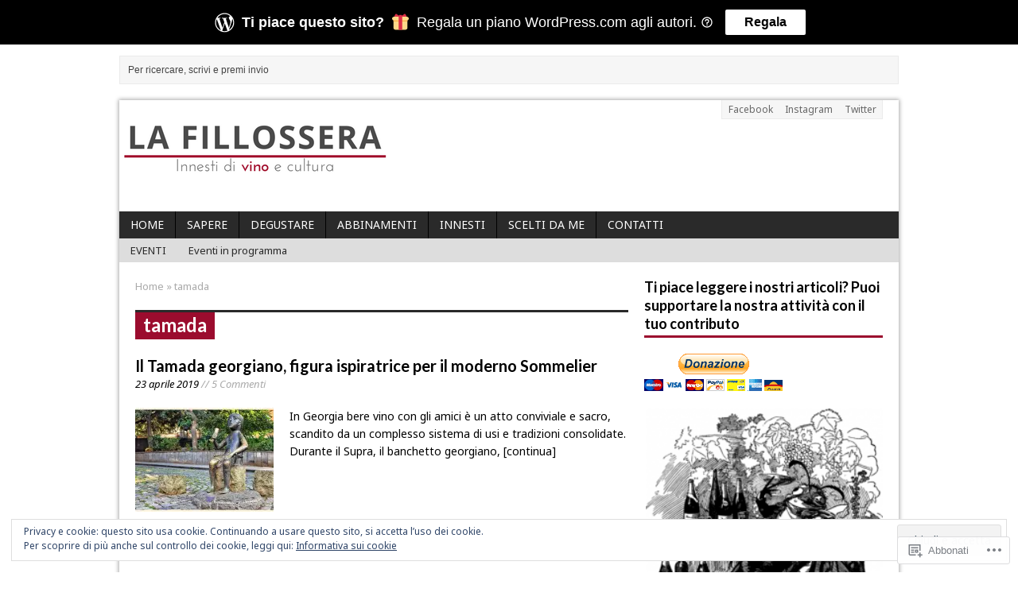

--- FILE ---
content_type: text/html; charset=UTF-8
request_url: https://lafillossera.com/tag/tamada/
body_size: 29852
content:
<!DOCTYPE html>
<html class="no-js mh-normal mh-one-sb wt-layout1" lang="it-IT">
<head>
<meta charset="UTF-8">
<link rel="profile" href="http://gmpg.org/xfn/11" />
<link rel="pingback" href="https://lafillossera.com/xmlrpc.php" />
<title>tamada &#8211; LA FILLOSSERA</title>
<script type="text/javascript">
  WebFontConfig = {"google":{"families":["Noto+Sans:r,i,b,bi:latin,latin-ext","Lato:b:latin,latin-ext"]},"api_url":"https:\/\/fonts-api.wp.com\/css"};
  (function() {
    var wf = document.createElement('script');
    wf.src = '/wp-content/plugins/custom-fonts/js/webfont.js';
    wf.type = 'text/javascript';
    wf.async = 'true';
    var s = document.getElementsByTagName('script')[0];
    s.parentNode.insertBefore(wf, s);
	})();
</script><style id="jetpack-custom-fonts-css">.wf-active body{font-family:"Noto Sans",sans-serif}.wf-active h1{font-style:normal;font-weight:700}.wf-active h2{font-style:normal;font-weight:700}.wf-active h3{font-style:normal;font-weight:700}.wf-active h4{font-style:normal;font-weight:700}.wf-active h5{font-style:normal;font-weight:700}.wf-active h6{font-style:normal;font-weight:700}.wf-active h1, .wf-active h2, .wf-active h3, .wf-active h4, .wf-active h5, .wf-active h6, .wf-active .wf-active h1, .wf-active .wf-active h2, .wf-active .wf-active h3, .wf-active .wf-active h4, .wf-active .wf-active h5, .wf-active .wf-active h6{font-family:"Lato",sans-serif;font-weight:700;font-style:normal}</style>
<meta name='robots' content='max-image-preview:large' />
<meta name="google-site-verification" content="FWZigB7IUU9i2RdokYW_omg-EowugtG8ihiKCiMmQi8" />
<meta name="msvalidate.01" content="8A76FE5A25A315BB180FA58C06BD72E5" />
<meta name="p:domain_verify" content="303dafd908db7e28c1f21e0c55cb884c" />
<!--[if lt IE 9]>
<script src="https://s0.wp.com/wp-content/themes/premium/mh-magazine/js/css3-mediaqueries.js?m=1446142112i"></script>
<![endif]-->
<meta name="viewport" content="width=device-width, initial-scale=1.0">

<!-- Async WordPress.com Remote Login -->
<script id="wpcom_remote_login_js">
var wpcom_remote_login_extra_auth = '';
function wpcom_remote_login_remove_dom_node_id( element_id ) {
	var dom_node = document.getElementById( element_id );
	if ( dom_node ) { dom_node.parentNode.removeChild( dom_node ); }
}
function wpcom_remote_login_remove_dom_node_classes( class_name ) {
	var dom_nodes = document.querySelectorAll( '.' + class_name );
	for ( var i = 0; i < dom_nodes.length; i++ ) {
		dom_nodes[ i ].parentNode.removeChild( dom_nodes[ i ] );
	}
}
function wpcom_remote_login_final_cleanup() {
	wpcom_remote_login_remove_dom_node_classes( "wpcom_remote_login_msg" );
	wpcom_remote_login_remove_dom_node_id( "wpcom_remote_login_key" );
	wpcom_remote_login_remove_dom_node_id( "wpcom_remote_login_validate" );
	wpcom_remote_login_remove_dom_node_id( "wpcom_remote_login_js" );
	wpcom_remote_login_remove_dom_node_id( "wpcom_request_access_iframe" );
	wpcom_remote_login_remove_dom_node_id( "wpcom_request_access_styles" );
}

// Watch for messages back from the remote login
window.addEventListener( "message", function( e ) {
	if ( e.origin === "https://r-login.wordpress.com" ) {
		var data = {};
		try {
			data = JSON.parse( e.data );
		} catch( e ) {
			wpcom_remote_login_final_cleanup();
			return;
		}

		if ( data.msg === 'LOGIN' ) {
			// Clean up the login check iframe
			wpcom_remote_login_remove_dom_node_id( "wpcom_remote_login_key" );

			var id_regex = new RegExp( /^[0-9]+$/ );
			var token_regex = new RegExp( /^.*|.*|.*$/ );
			if (
				token_regex.test( data.token )
				&& id_regex.test( data.wpcomid )
			) {
				// We have everything we need to ask for a login
				var script = document.createElement( "script" );
				script.setAttribute( "id", "wpcom_remote_login_validate" );
				script.src = '/remote-login.php?wpcom_remote_login=validate'
					+ '&wpcomid=' + data.wpcomid
					+ '&token=' + encodeURIComponent( data.token )
					+ '&host=' + window.location.protocol
					+ '//' + window.location.hostname
					+ '&postid=4633'
					+ '&is_singular=';
				document.body.appendChild( script );
			}

			return;
		}

		// Safari ITP, not logged in, so redirect
		if ( data.msg === 'LOGIN-REDIRECT' ) {
			window.location = 'https://wordpress.com/log-in?redirect_to=' + window.location.href;
			return;
		}

		// Safari ITP, storage access failed, remove the request
		if ( data.msg === 'LOGIN-REMOVE' ) {
			var css_zap = 'html { -webkit-transition: margin-top 1s; transition: margin-top 1s; } /* 9001 */ html { margin-top: 0 !important; } * html body { margin-top: 0 !important; } @media screen and ( max-width: 782px ) { html { margin-top: 0 !important; } * html body { margin-top: 0 !important; } }';
			var style_zap = document.createElement( 'style' );
			style_zap.type = 'text/css';
			style_zap.appendChild( document.createTextNode( css_zap ) );
			document.body.appendChild( style_zap );

			var e = document.getElementById( 'wpcom_request_access_iframe' );
			e.parentNode.removeChild( e );

			document.cookie = 'wordpress_com_login_access=denied; path=/; max-age=31536000';

			return;
		}

		// Safari ITP
		if ( data.msg === 'REQUEST_ACCESS' ) {
			console.log( 'request access: safari' );

			// Check ITP iframe enable/disable knob
			if ( wpcom_remote_login_extra_auth !== 'safari_itp_iframe' ) {
				return;
			}

			// If we are in a "private window" there is no ITP.
			var private_window = false;
			try {
				var opendb = window.openDatabase( null, null, null, null );
			} catch( e ) {
				private_window = true;
			}

			if ( private_window ) {
				console.log( 'private window' );
				return;
			}

			var iframe = document.createElement( 'iframe' );
			iframe.id = 'wpcom_request_access_iframe';
			iframe.setAttribute( 'scrolling', 'no' );
			iframe.setAttribute( 'sandbox', 'allow-storage-access-by-user-activation allow-scripts allow-same-origin allow-top-navigation-by-user-activation' );
			iframe.src = 'https://r-login.wordpress.com/remote-login.php?wpcom_remote_login=request_access&origin=' + encodeURIComponent( data.origin ) + '&wpcomid=' + encodeURIComponent( data.wpcomid );

			var css = 'html { -webkit-transition: margin-top 1s; transition: margin-top 1s; } /* 9001 */ html { margin-top: 46px !important; } * html body { margin-top: 46px !important; } @media screen and ( max-width: 660px ) { html { margin-top: 71px !important; } * html body { margin-top: 71px !important; } #wpcom_request_access_iframe { display: block; height: 71px !important; } } #wpcom_request_access_iframe { border: 0px; height: 46px; position: fixed; top: 0; left: 0; width: 100%; min-width: 100%; z-index: 99999; background: #23282d; } ';

			var style = document.createElement( 'style' );
			style.type = 'text/css';
			style.id = 'wpcom_request_access_styles';
			style.appendChild( document.createTextNode( css ) );
			document.body.appendChild( style );

			document.body.appendChild( iframe );
		}

		if ( data.msg === 'DONE' ) {
			wpcom_remote_login_final_cleanup();
		}
	}
}, false );

// Inject the remote login iframe after the page has had a chance to load
// more critical resources
window.addEventListener( "DOMContentLoaded", function( e ) {
	var iframe = document.createElement( "iframe" );
	iframe.style.display = "none";
	iframe.setAttribute( "scrolling", "no" );
	iframe.setAttribute( "id", "wpcom_remote_login_key" );
	iframe.src = "https://r-login.wordpress.com/remote-login.php"
		+ "?wpcom_remote_login=key"
		+ "&origin=aHR0cHM6Ly9sYWZpbGxvc3NlcmEuY29t"
		+ "&wpcomid=118833702"
		+ "&time=" + Math.floor( Date.now() / 1000 );
	document.body.appendChild( iframe );
}, false );
</script>
<link rel='dns-prefetch' href='//s0.wp.com' />
<link rel='dns-prefetch' href='//fonts-api.wp.com' />
<link rel="alternate" type="application/rss+xml" title="LA FILLOSSERA &raquo; Feed" href="https://lafillossera.com/feed/" />
<link rel="alternate" type="application/rss+xml" title="LA FILLOSSERA &raquo; Feed dei commenti" href="https://lafillossera.com/comments/feed/" />
<link rel="alternate" type="application/rss+xml" title="LA FILLOSSERA &raquo; tamada Feed del tag" href="https://lafillossera.com/tag/tamada/feed/" />
	<script type="text/javascript">
		/* <![CDATA[ */
		function addLoadEvent(func) {
			var oldonload = window.onload;
			if (typeof window.onload != 'function') {
				window.onload = func;
			} else {
				window.onload = function () {
					oldonload();
					func();
				}
			}
		}
		/* ]]> */
	</script>
	<link rel='stylesheet' id='mh-open-sans-css' href='https://fonts-api.wp.com/css?family=Open+Sans:300italic,400italic,600italic,700italic,800italic,400,300,600,800,700' media='all' />
<link crossorigin='anonymous' rel='stylesheet' id='all-css-2-1' href='/wp-content/mu-plugins/widgets/eu-cookie-law/templates/style.css?m=1642463000i&cssminify=yes' type='text/css' media='all' />
<style id='wp-emoji-styles-inline-css'>

	img.wp-smiley, img.emoji {
		display: inline !important;
		border: none !important;
		box-shadow: none !important;
		height: 1em !important;
		width: 1em !important;
		margin: 0 0.07em !important;
		vertical-align: -0.1em !important;
		background: none !important;
		padding: 0 !important;
	}
/*# sourceURL=wp-emoji-styles-inline-css */
</style>
<link crossorigin='anonymous' rel='stylesheet' id='all-css-4-1' href='/wp-content/plugins/gutenberg-core/v22.2.0/build/styles/block-library/style.css?m=1764855221i&cssminify=yes' type='text/css' media='all' />
<style id='wp-block-library-inline-css'>
.has-text-align-justify {
	text-align:justify;
}
.has-text-align-justify{text-align:justify;}

/*# sourceURL=wp-block-library-inline-css */
</style><style id='wp-block-buttons-inline-css'>
.wp-block-buttons{box-sizing:border-box}.wp-block-buttons.is-vertical{flex-direction:column}.wp-block-buttons.is-vertical>.wp-block-button:last-child{margin-bottom:0}.wp-block-buttons>.wp-block-button{display:inline-block;margin:0}.wp-block-buttons.is-content-justification-left{justify-content:flex-start}.wp-block-buttons.is-content-justification-left.is-vertical{align-items:flex-start}.wp-block-buttons.is-content-justification-center{justify-content:center}.wp-block-buttons.is-content-justification-center.is-vertical{align-items:center}.wp-block-buttons.is-content-justification-right{justify-content:flex-end}.wp-block-buttons.is-content-justification-right.is-vertical{align-items:flex-end}.wp-block-buttons.is-content-justification-space-between{justify-content:space-between}.wp-block-buttons.aligncenter{text-align:center}.wp-block-buttons:not(.is-content-justification-space-between,.is-content-justification-right,.is-content-justification-left,.is-content-justification-center) .wp-block-button.aligncenter{margin-left:auto;margin-right:auto;width:100%}.wp-block-buttons[style*=text-decoration] .wp-block-button,.wp-block-buttons[style*=text-decoration] .wp-block-button__link{text-decoration:inherit}.wp-block-buttons.has-custom-font-size .wp-block-button__link{font-size:inherit}.wp-block-buttons .wp-block-button__link{width:100%}.wp-block-button.aligncenter{text-align:center}
/*# sourceURL=/wp-content/plugins/gutenberg-core/v22.2.0/build/styles/block-library/buttons/style.css */
</style>
<style id='wp-block-paragraph-inline-css'>
.is-small-text{font-size:.875em}.is-regular-text{font-size:1em}.is-large-text{font-size:2.25em}.is-larger-text{font-size:3em}.has-drop-cap:not(:focus):first-letter{float:left;font-size:8.4em;font-style:normal;font-weight:100;line-height:.68;margin:.05em .1em 0 0;text-transform:uppercase}body.rtl .has-drop-cap:not(:focus):first-letter{float:none;margin-left:.1em}p.has-drop-cap.has-background{overflow:hidden}:root :where(p.has-background){padding:1.25em 2.375em}:where(p.has-text-color:not(.has-link-color)) a{color:inherit}p.has-text-align-left[style*="writing-mode:vertical-lr"],p.has-text-align-right[style*="writing-mode:vertical-rl"]{rotate:180deg}
/*# sourceURL=/wp-content/plugins/gutenberg-core/v22.2.0/build/styles/block-library/paragraph/style.css */
</style>
<style id='wp-block-spacer-inline-css'>
.wp-block-spacer{clear:both}
/*# sourceURL=/wp-content/plugins/gutenberg-core/v22.2.0/build/styles/block-library/spacer/style.css */
</style>
<style id='wp-block-button-inline-css'>
.wp-block-button__link{align-content:center;box-sizing:border-box;cursor:pointer;display:inline-block;height:100%;text-align:center;word-break:break-word}.wp-block-button__link.aligncenter{text-align:center}.wp-block-button__link.alignright{text-align:right}:where(.wp-block-button__link){border-radius:9999px;box-shadow:none;padding:calc(.667em + 2px) calc(1.333em + 2px);text-decoration:none}.wp-block-button[style*=text-decoration] .wp-block-button__link{text-decoration:inherit}.wp-block-buttons>.wp-block-button.has-custom-width{max-width:none}.wp-block-buttons>.wp-block-button.has-custom-width .wp-block-button__link{width:100%}.wp-block-buttons>.wp-block-button.has-custom-font-size .wp-block-button__link{font-size:inherit}.wp-block-buttons>.wp-block-button.wp-block-button__width-25{width:calc(25% - var(--wp--style--block-gap, .5em)*.75)}.wp-block-buttons>.wp-block-button.wp-block-button__width-50{width:calc(50% - var(--wp--style--block-gap, .5em)*.5)}.wp-block-buttons>.wp-block-button.wp-block-button__width-75{width:calc(75% - var(--wp--style--block-gap, .5em)*.25)}.wp-block-buttons>.wp-block-button.wp-block-button__width-100{flex-basis:100%;width:100%}.wp-block-buttons.is-vertical>.wp-block-button.wp-block-button__width-25{width:25%}.wp-block-buttons.is-vertical>.wp-block-button.wp-block-button__width-50{width:50%}.wp-block-buttons.is-vertical>.wp-block-button.wp-block-button__width-75{width:75%}.wp-block-button.is-style-squared,.wp-block-button__link.wp-block-button.is-style-squared{border-radius:0}.wp-block-button.no-border-radius,.wp-block-button__link.no-border-radius{border-radius:0!important}:root :where(.wp-block-button .wp-block-button__link.is-style-outline),:root :where(.wp-block-button.is-style-outline>.wp-block-button__link){border:2px solid;padding:.667em 1.333em}:root :where(.wp-block-button .wp-block-button__link.is-style-outline:not(.has-text-color)),:root :where(.wp-block-button.is-style-outline>.wp-block-button__link:not(.has-text-color)){color:currentColor}:root :where(.wp-block-button .wp-block-button__link.is-style-outline:not(.has-background)),:root :where(.wp-block-button.is-style-outline>.wp-block-button__link:not(.has-background)){background-color:initial;background-image:none}
/*# sourceURL=/wp-content/plugins/gutenberg-core/v22.2.0/build/styles/block-library/button/style.css */
</style>
<style id='wp-block-heading-inline-css'>
h1:where(.wp-block-heading).has-background,h2:where(.wp-block-heading).has-background,h3:where(.wp-block-heading).has-background,h4:where(.wp-block-heading).has-background,h5:where(.wp-block-heading).has-background,h6:where(.wp-block-heading).has-background{padding:1.25em 2.375em}h1.has-text-align-left[style*=writing-mode]:where([style*=vertical-lr]),h1.has-text-align-right[style*=writing-mode]:where([style*=vertical-rl]),h2.has-text-align-left[style*=writing-mode]:where([style*=vertical-lr]),h2.has-text-align-right[style*=writing-mode]:where([style*=vertical-rl]),h3.has-text-align-left[style*=writing-mode]:where([style*=vertical-lr]),h3.has-text-align-right[style*=writing-mode]:where([style*=vertical-rl]),h4.has-text-align-left[style*=writing-mode]:where([style*=vertical-lr]),h4.has-text-align-right[style*=writing-mode]:where([style*=vertical-rl]),h5.has-text-align-left[style*=writing-mode]:where([style*=vertical-lr]),h5.has-text-align-right[style*=writing-mode]:where([style*=vertical-rl]),h6.has-text-align-left[style*=writing-mode]:where([style*=vertical-lr]),h6.has-text-align-right[style*=writing-mode]:where([style*=vertical-rl]){rotate:180deg}
/*# sourceURL=/wp-content/plugins/gutenberg-core/v22.2.0/build/styles/block-library/heading/style.css */
</style>
<style id='wp-block-image-inline-css'>
.wp-block-image>a,.wp-block-image>figure>a{display:inline-block}.wp-block-image img{box-sizing:border-box;height:auto;max-width:100%;vertical-align:bottom}@media not (prefers-reduced-motion){.wp-block-image img.hide{visibility:hidden}.wp-block-image img.show{animation:show-content-image .4s}}.wp-block-image[style*=border-radius] img,.wp-block-image[style*=border-radius]>a{border-radius:inherit}.wp-block-image.has-custom-border img{box-sizing:border-box}.wp-block-image.aligncenter{text-align:center}.wp-block-image.alignfull>a,.wp-block-image.alignwide>a{width:100%}.wp-block-image.alignfull img,.wp-block-image.alignwide img{height:auto;width:100%}.wp-block-image .aligncenter,.wp-block-image .alignleft,.wp-block-image .alignright,.wp-block-image.aligncenter,.wp-block-image.alignleft,.wp-block-image.alignright{display:table}.wp-block-image .aligncenter>figcaption,.wp-block-image .alignleft>figcaption,.wp-block-image .alignright>figcaption,.wp-block-image.aligncenter>figcaption,.wp-block-image.alignleft>figcaption,.wp-block-image.alignright>figcaption{caption-side:bottom;display:table-caption}.wp-block-image .alignleft{float:left;margin:.5em 1em .5em 0}.wp-block-image .alignright{float:right;margin:.5em 0 .5em 1em}.wp-block-image .aligncenter{margin-left:auto;margin-right:auto}.wp-block-image :where(figcaption){margin-bottom:1em;margin-top:.5em}.wp-block-image.is-style-circle-mask img{border-radius:9999px}@supports ((-webkit-mask-image:none) or (mask-image:none)) or (-webkit-mask-image:none){.wp-block-image.is-style-circle-mask img{border-radius:0;-webkit-mask-image:url('data:image/svg+xml;utf8,<svg viewBox="0 0 100 100" xmlns="http://www.w3.org/2000/svg"><circle cx="50" cy="50" r="50"/></svg>');mask-image:url('data:image/svg+xml;utf8,<svg viewBox="0 0 100 100" xmlns="http://www.w3.org/2000/svg"><circle cx="50" cy="50" r="50"/></svg>');mask-mode:alpha;-webkit-mask-position:center;mask-position:center;-webkit-mask-repeat:no-repeat;mask-repeat:no-repeat;-webkit-mask-size:contain;mask-size:contain}}:root :where(.wp-block-image.is-style-rounded img,.wp-block-image .is-style-rounded img){border-radius:9999px}.wp-block-image figure{margin:0}.wp-lightbox-container{display:flex;flex-direction:column;position:relative}.wp-lightbox-container img{cursor:zoom-in}.wp-lightbox-container img:hover+button{opacity:1}.wp-lightbox-container button{align-items:center;backdrop-filter:blur(16px) saturate(180%);background-color:#5a5a5a40;border:none;border-radius:4px;cursor:zoom-in;display:flex;height:20px;justify-content:center;opacity:0;padding:0;position:absolute;right:16px;text-align:center;top:16px;width:20px;z-index:100}@media not (prefers-reduced-motion){.wp-lightbox-container button{transition:opacity .2s ease}}.wp-lightbox-container button:focus-visible{outline:3px auto #5a5a5a40;outline:3px auto -webkit-focus-ring-color;outline-offset:3px}.wp-lightbox-container button:hover{cursor:pointer;opacity:1}.wp-lightbox-container button:focus{opacity:1}.wp-lightbox-container button:focus,.wp-lightbox-container button:hover,.wp-lightbox-container button:not(:hover):not(:active):not(.has-background){background-color:#5a5a5a40;border:none}.wp-lightbox-overlay{box-sizing:border-box;cursor:zoom-out;height:100vh;left:0;overflow:hidden;position:fixed;top:0;visibility:hidden;width:100%;z-index:100000}.wp-lightbox-overlay .close-button{align-items:center;cursor:pointer;display:flex;justify-content:center;min-height:40px;min-width:40px;padding:0;position:absolute;right:calc(env(safe-area-inset-right) + 16px);top:calc(env(safe-area-inset-top) + 16px);z-index:5000000}.wp-lightbox-overlay .close-button:focus,.wp-lightbox-overlay .close-button:hover,.wp-lightbox-overlay .close-button:not(:hover):not(:active):not(.has-background){background:none;border:none}.wp-lightbox-overlay .lightbox-image-container{height:var(--wp--lightbox-container-height);left:50%;overflow:hidden;position:absolute;top:50%;transform:translate(-50%,-50%);transform-origin:top left;width:var(--wp--lightbox-container-width);z-index:9999999999}.wp-lightbox-overlay .wp-block-image{align-items:center;box-sizing:border-box;display:flex;height:100%;justify-content:center;margin:0;position:relative;transform-origin:0 0;width:100%;z-index:3000000}.wp-lightbox-overlay .wp-block-image img{height:var(--wp--lightbox-image-height);min-height:var(--wp--lightbox-image-height);min-width:var(--wp--lightbox-image-width);width:var(--wp--lightbox-image-width)}.wp-lightbox-overlay .wp-block-image figcaption{display:none}.wp-lightbox-overlay button{background:none;border:none}.wp-lightbox-overlay .scrim{background-color:#fff;height:100%;opacity:.9;position:absolute;width:100%;z-index:2000000}.wp-lightbox-overlay.active{visibility:visible}@media not (prefers-reduced-motion){.wp-lightbox-overlay.active{animation:turn-on-visibility .25s both}.wp-lightbox-overlay.active img{animation:turn-on-visibility .35s both}.wp-lightbox-overlay.show-closing-animation:not(.active){animation:turn-off-visibility .35s both}.wp-lightbox-overlay.show-closing-animation:not(.active) img{animation:turn-off-visibility .25s both}.wp-lightbox-overlay.zoom.active{animation:none;opacity:1;visibility:visible}.wp-lightbox-overlay.zoom.active .lightbox-image-container{animation:lightbox-zoom-in .4s}.wp-lightbox-overlay.zoom.active .lightbox-image-container img{animation:none}.wp-lightbox-overlay.zoom.active .scrim{animation:turn-on-visibility .4s forwards}.wp-lightbox-overlay.zoom.show-closing-animation:not(.active){animation:none}.wp-lightbox-overlay.zoom.show-closing-animation:not(.active) .lightbox-image-container{animation:lightbox-zoom-out .4s}.wp-lightbox-overlay.zoom.show-closing-animation:not(.active) .lightbox-image-container img{animation:none}.wp-lightbox-overlay.zoom.show-closing-animation:not(.active) .scrim{animation:turn-off-visibility .4s forwards}}@keyframes show-content-image{0%{visibility:hidden}99%{visibility:hidden}to{visibility:visible}}@keyframes turn-on-visibility{0%{opacity:0}to{opacity:1}}@keyframes turn-off-visibility{0%{opacity:1;visibility:visible}99%{opacity:0;visibility:visible}to{opacity:0;visibility:hidden}}@keyframes lightbox-zoom-in{0%{transform:translate(calc((-100vw + var(--wp--lightbox-scrollbar-width))/2 + var(--wp--lightbox-initial-left-position)),calc(-50vh + var(--wp--lightbox-initial-top-position))) scale(var(--wp--lightbox-scale))}to{transform:translate(-50%,-50%) scale(1)}}@keyframes lightbox-zoom-out{0%{transform:translate(-50%,-50%) scale(1);visibility:visible}99%{visibility:visible}to{transform:translate(calc((-100vw + var(--wp--lightbox-scrollbar-width))/2 + var(--wp--lightbox-initial-left-position)),calc(-50vh + var(--wp--lightbox-initial-top-position))) scale(var(--wp--lightbox-scale));visibility:hidden}}
/*# sourceURL=/wp-content/plugins/gutenberg-core/v22.2.0/build/styles/block-library/image/style.css */
</style>
<style id='global-styles-inline-css'>
:root{--wp--preset--aspect-ratio--square: 1;--wp--preset--aspect-ratio--4-3: 4/3;--wp--preset--aspect-ratio--3-4: 3/4;--wp--preset--aspect-ratio--3-2: 3/2;--wp--preset--aspect-ratio--2-3: 2/3;--wp--preset--aspect-ratio--16-9: 16/9;--wp--preset--aspect-ratio--9-16: 9/16;--wp--preset--color--black: #000000;--wp--preset--color--cyan-bluish-gray: #abb8c3;--wp--preset--color--white: #ffffff;--wp--preset--color--pale-pink: #f78da7;--wp--preset--color--vivid-red: #cf2e2e;--wp--preset--color--luminous-vivid-orange: #ff6900;--wp--preset--color--luminous-vivid-amber: #fcb900;--wp--preset--color--light-green-cyan: #7bdcb5;--wp--preset--color--vivid-green-cyan: #00d084;--wp--preset--color--pale-cyan-blue: #8ed1fc;--wp--preset--color--vivid-cyan-blue: #0693e3;--wp--preset--color--vivid-purple: #9b51e0;--wp--preset--gradient--vivid-cyan-blue-to-vivid-purple: linear-gradient(135deg,rgb(6,147,227) 0%,rgb(155,81,224) 100%);--wp--preset--gradient--light-green-cyan-to-vivid-green-cyan: linear-gradient(135deg,rgb(122,220,180) 0%,rgb(0,208,130) 100%);--wp--preset--gradient--luminous-vivid-amber-to-luminous-vivid-orange: linear-gradient(135deg,rgb(252,185,0) 0%,rgb(255,105,0) 100%);--wp--preset--gradient--luminous-vivid-orange-to-vivid-red: linear-gradient(135deg,rgb(255,105,0) 0%,rgb(207,46,46) 100%);--wp--preset--gradient--very-light-gray-to-cyan-bluish-gray: linear-gradient(135deg,rgb(238,238,238) 0%,rgb(169,184,195) 100%);--wp--preset--gradient--cool-to-warm-spectrum: linear-gradient(135deg,rgb(74,234,220) 0%,rgb(151,120,209) 20%,rgb(207,42,186) 40%,rgb(238,44,130) 60%,rgb(251,105,98) 80%,rgb(254,248,76) 100%);--wp--preset--gradient--blush-light-purple: linear-gradient(135deg,rgb(255,206,236) 0%,rgb(152,150,240) 100%);--wp--preset--gradient--blush-bordeaux: linear-gradient(135deg,rgb(254,205,165) 0%,rgb(254,45,45) 50%,rgb(107,0,62) 100%);--wp--preset--gradient--luminous-dusk: linear-gradient(135deg,rgb(255,203,112) 0%,rgb(199,81,192) 50%,rgb(65,88,208) 100%);--wp--preset--gradient--pale-ocean: linear-gradient(135deg,rgb(255,245,203) 0%,rgb(182,227,212) 50%,rgb(51,167,181) 100%);--wp--preset--gradient--electric-grass: linear-gradient(135deg,rgb(202,248,128) 0%,rgb(113,206,126) 100%);--wp--preset--gradient--midnight: linear-gradient(135deg,rgb(2,3,129) 0%,rgb(40,116,252) 100%);--wp--preset--font-size--small: 13px;--wp--preset--font-size--medium: 20px;--wp--preset--font-size--large: 36px;--wp--preset--font-size--x-large: 42px;--wp--preset--font-family--albert-sans: 'Albert Sans', sans-serif;--wp--preset--font-family--alegreya: Alegreya, serif;--wp--preset--font-family--arvo: Arvo, serif;--wp--preset--font-family--bodoni-moda: 'Bodoni Moda', serif;--wp--preset--font-family--bricolage-grotesque: 'Bricolage Grotesque', sans-serif;--wp--preset--font-family--cabin: Cabin, sans-serif;--wp--preset--font-family--chivo: Chivo, sans-serif;--wp--preset--font-family--commissioner: Commissioner, sans-serif;--wp--preset--font-family--cormorant: Cormorant, serif;--wp--preset--font-family--courier-prime: 'Courier Prime', monospace;--wp--preset--font-family--crimson-pro: 'Crimson Pro', serif;--wp--preset--font-family--dm-mono: 'DM Mono', monospace;--wp--preset--font-family--dm-sans: 'DM Sans', sans-serif;--wp--preset--font-family--dm-serif-display: 'DM Serif Display', serif;--wp--preset--font-family--domine: Domine, serif;--wp--preset--font-family--eb-garamond: 'EB Garamond', serif;--wp--preset--font-family--epilogue: Epilogue, sans-serif;--wp--preset--font-family--fahkwang: Fahkwang, sans-serif;--wp--preset--font-family--figtree: Figtree, sans-serif;--wp--preset--font-family--fira-sans: 'Fira Sans', sans-serif;--wp--preset--font-family--fjalla-one: 'Fjalla One', sans-serif;--wp--preset--font-family--fraunces: Fraunces, serif;--wp--preset--font-family--gabarito: Gabarito, system-ui;--wp--preset--font-family--ibm-plex-mono: 'IBM Plex Mono', monospace;--wp--preset--font-family--ibm-plex-sans: 'IBM Plex Sans', sans-serif;--wp--preset--font-family--ibarra-real-nova: 'Ibarra Real Nova', serif;--wp--preset--font-family--instrument-serif: 'Instrument Serif', serif;--wp--preset--font-family--inter: Inter, sans-serif;--wp--preset--font-family--josefin-sans: 'Josefin Sans', sans-serif;--wp--preset--font-family--jost: Jost, sans-serif;--wp--preset--font-family--libre-baskerville: 'Libre Baskerville', serif;--wp--preset--font-family--libre-franklin: 'Libre Franklin', sans-serif;--wp--preset--font-family--literata: Literata, serif;--wp--preset--font-family--lora: Lora, serif;--wp--preset--font-family--merriweather: Merriweather, serif;--wp--preset--font-family--montserrat: Montserrat, sans-serif;--wp--preset--font-family--newsreader: Newsreader, serif;--wp--preset--font-family--noto-sans-mono: 'Noto Sans Mono', sans-serif;--wp--preset--font-family--nunito: Nunito, sans-serif;--wp--preset--font-family--open-sans: 'Open Sans', sans-serif;--wp--preset--font-family--overpass: Overpass, sans-serif;--wp--preset--font-family--pt-serif: 'PT Serif', serif;--wp--preset--font-family--petrona: Petrona, serif;--wp--preset--font-family--piazzolla: Piazzolla, serif;--wp--preset--font-family--playfair-display: 'Playfair Display', serif;--wp--preset--font-family--plus-jakarta-sans: 'Plus Jakarta Sans', sans-serif;--wp--preset--font-family--poppins: Poppins, sans-serif;--wp--preset--font-family--raleway: Raleway, sans-serif;--wp--preset--font-family--roboto: Roboto, sans-serif;--wp--preset--font-family--roboto-slab: 'Roboto Slab', serif;--wp--preset--font-family--rubik: Rubik, sans-serif;--wp--preset--font-family--rufina: Rufina, serif;--wp--preset--font-family--sora: Sora, sans-serif;--wp--preset--font-family--source-sans-3: 'Source Sans 3', sans-serif;--wp--preset--font-family--source-serif-4: 'Source Serif 4', serif;--wp--preset--font-family--space-mono: 'Space Mono', monospace;--wp--preset--font-family--syne: Syne, sans-serif;--wp--preset--font-family--texturina: Texturina, serif;--wp--preset--font-family--urbanist: Urbanist, sans-serif;--wp--preset--font-family--work-sans: 'Work Sans', sans-serif;--wp--preset--spacing--20: 0.44rem;--wp--preset--spacing--30: 0.67rem;--wp--preset--spacing--40: 1rem;--wp--preset--spacing--50: 1.5rem;--wp--preset--spacing--60: 2.25rem;--wp--preset--spacing--70: 3.38rem;--wp--preset--spacing--80: 5.06rem;--wp--preset--shadow--natural: 6px 6px 9px rgba(0, 0, 0, 0.2);--wp--preset--shadow--deep: 12px 12px 50px rgba(0, 0, 0, 0.4);--wp--preset--shadow--sharp: 6px 6px 0px rgba(0, 0, 0, 0.2);--wp--preset--shadow--outlined: 6px 6px 0px -3px rgb(255, 255, 255), 6px 6px rgb(0, 0, 0);--wp--preset--shadow--crisp: 6px 6px 0px rgb(0, 0, 0);}:where(.is-layout-flex){gap: 0.5em;}:where(.is-layout-grid){gap: 0.5em;}body .is-layout-flex{display: flex;}.is-layout-flex{flex-wrap: wrap;align-items: center;}.is-layout-flex > :is(*, div){margin: 0;}body .is-layout-grid{display: grid;}.is-layout-grid > :is(*, div){margin: 0;}:where(.wp-block-columns.is-layout-flex){gap: 2em;}:where(.wp-block-columns.is-layout-grid){gap: 2em;}:where(.wp-block-post-template.is-layout-flex){gap: 1.25em;}:where(.wp-block-post-template.is-layout-grid){gap: 1.25em;}.has-black-color{color: var(--wp--preset--color--black) !important;}.has-cyan-bluish-gray-color{color: var(--wp--preset--color--cyan-bluish-gray) !important;}.has-white-color{color: var(--wp--preset--color--white) !important;}.has-pale-pink-color{color: var(--wp--preset--color--pale-pink) !important;}.has-vivid-red-color{color: var(--wp--preset--color--vivid-red) !important;}.has-luminous-vivid-orange-color{color: var(--wp--preset--color--luminous-vivid-orange) !important;}.has-luminous-vivid-amber-color{color: var(--wp--preset--color--luminous-vivid-amber) !important;}.has-light-green-cyan-color{color: var(--wp--preset--color--light-green-cyan) !important;}.has-vivid-green-cyan-color{color: var(--wp--preset--color--vivid-green-cyan) !important;}.has-pale-cyan-blue-color{color: var(--wp--preset--color--pale-cyan-blue) !important;}.has-vivid-cyan-blue-color{color: var(--wp--preset--color--vivid-cyan-blue) !important;}.has-vivid-purple-color{color: var(--wp--preset--color--vivid-purple) !important;}.has-black-background-color{background-color: var(--wp--preset--color--black) !important;}.has-cyan-bluish-gray-background-color{background-color: var(--wp--preset--color--cyan-bluish-gray) !important;}.has-white-background-color{background-color: var(--wp--preset--color--white) !important;}.has-pale-pink-background-color{background-color: var(--wp--preset--color--pale-pink) !important;}.has-vivid-red-background-color{background-color: var(--wp--preset--color--vivid-red) !important;}.has-luminous-vivid-orange-background-color{background-color: var(--wp--preset--color--luminous-vivid-orange) !important;}.has-luminous-vivid-amber-background-color{background-color: var(--wp--preset--color--luminous-vivid-amber) !important;}.has-light-green-cyan-background-color{background-color: var(--wp--preset--color--light-green-cyan) !important;}.has-vivid-green-cyan-background-color{background-color: var(--wp--preset--color--vivid-green-cyan) !important;}.has-pale-cyan-blue-background-color{background-color: var(--wp--preset--color--pale-cyan-blue) !important;}.has-vivid-cyan-blue-background-color{background-color: var(--wp--preset--color--vivid-cyan-blue) !important;}.has-vivid-purple-background-color{background-color: var(--wp--preset--color--vivid-purple) !important;}.has-black-border-color{border-color: var(--wp--preset--color--black) !important;}.has-cyan-bluish-gray-border-color{border-color: var(--wp--preset--color--cyan-bluish-gray) !important;}.has-white-border-color{border-color: var(--wp--preset--color--white) !important;}.has-pale-pink-border-color{border-color: var(--wp--preset--color--pale-pink) !important;}.has-vivid-red-border-color{border-color: var(--wp--preset--color--vivid-red) !important;}.has-luminous-vivid-orange-border-color{border-color: var(--wp--preset--color--luminous-vivid-orange) !important;}.has-luminous-vivid-amber-border-color{border-color: var(--wp--preset--color--luminous-vivid-amber) !important;}.has-light-green-cyan-border-color{border-color: var(--wp--preset--color--light-green-cyan) !important;}.has-vivid-green-cyan-border-color{border-color: var(--wp--preset--color--vivid-green-cyan) !important;}.has-pale-cyan-blue-border-color{border-color: var(--wp--preset--color--pale-cyan-blue) !important;}.has-vivid-cyan-blue-border-color{border-color: var(--wp--preset--color--vivid-cyan-blue) !important;}.has-vivid-purple-border-color{border-color: var(--wp--preset--color--vivid-purple) !important;}.has-vivid-cyan-blue-to-vivid-purple-gradient-background{background: var(--wp--preset--gradient--vivid-cyan-blue-to-vivid-purple) !important;}.has-light-green-cyan-to-vivid-green-cyan-gradient-background{background: var(--wp--preset--gradient--light-green-cyan-to-vivid-green-cyan) !important;}.has-luminous-vivid-amber-to-luminous-vivid-orange-gradient-background{background: var(--wp--preset--gradient--luminous-vivid-amber-to-luminous-vivid-orange) !important;}.has-luminous-vivid-orange-to-vivid-red-gradient-background{background: var(--wp--preset--gradient--luminous-vivid-orange-to-vivid-red) !important;}.has-very-light-gray-to-cyan-bluish-gray-gradient-background{background: var(--wp--preset--gradient--very-light-gray-to-cyan-bluish-gray) !important;}.has-cool-to-warm-spectrum-gradient-background{background: var(--wp--preset--gradient--cool-to-warm-spectrum) !important;}.has-blush-light-purple-gradient-background{background: var(--wp--preset--gradient--blush-light-purple) !important;}.has-blush-bordeaux-gradient-background{background: var(--wp--preset--gradient--blush-bordeaux) !important;}.has-luminous-dusk-gradient-background{background: var(--wp--preset--gradient--luminous-dusk) !important;}.has-pale-ocean-gradient-background{background: var(--wp--preset--gradient--pale-ocean) !important;}.has-electric-grass-gradient-background{background: var(--wp--preset--gradient--electric-grass) !important;}.has-midnight-gradient-background{background: var(--wp--preset--gradient--midnight) !important;}.has-small-font-size{font-size: var(--wp--preset--font-size--small) !important;}.has-medium-font-size{font-size: var(--wp--preset--font-size--medium) !important;}.has-large-font-size{font-size: var(--wp--preset--font-size--large) !important;}.has-x-large-font-size{font-size: var(--wp--preset--font-size--x-large) !important;}.has-albert-sans-font-family{font-family: var(--wp--preset--font-family--albert-sans) !important;}.has-alegreya-font-family{font-family: var(--wp--preset--font-family--alegreya) !important;}.has-arvo-font-family{font-family: var(--wp--preset--font-family--arvo) !important;}.has-bodoni-moda-font-family{font-family: var(--wp--preset--font-family--bodoni-moda) !important;}.has-bricolage-grotesque-font-family{font-family: var(--wp--preset--font-family--bricolage-grotesque) !important;}.has-cabin-font-family{font-family: var(--wp--preset--font-family--cabin) !important;}.has-chivo-font-family{font-family: var(--wp--preset--font-family--chivo) !important;}.has-commissioner-font-family{font-family: var(--wp--preset--font-family--commissioner) !important;}.has-cormorant-font-family{font-family: var(--wp--preset--font-family--cormorant) !important;}.has-courier-prime-font-family{font-family: var(--wp--preset--font-family--courier-prime) !important;}.has-crimson-pro-font-family{font-family: var(--wp--preset--font-family--crimson-pro) !important;}.has-dm-mono-font-family{font-family: var(--wp--preset--font-family--dm-mono) !important;}.has-dm-sans-font-family{font-family: var(--wp--preset--font-family--dm-sans) !important;}.has-dm-serif-display-font-family{font-family: var(--wp--preset--font-family--dm-serif-display) !important;}.has-domine-font-family{font-family: var(--wp--preset--font-family--domine) !important;}.has-eb-garamond-font-family{font-family: var(--wp--preset--font-family--eb-garamond) !important;}.has-epilogue-font-family{font-family: var(--wp--preset--font-family--epilogue) !important;}.has-fahkwang-font-family{font-family: var(--wp--preset--font-family--fahkwang) !important;}.has-figtree-font-family{font-family: var(--wp--preset--font-family--figtree) !important;}.has-fira-sans-font-family{font-family: var(--wp--preset--font-family--fira-sans) !important;}.has-fjalla-one-font-family{font-family: var(--wp--preset--font-family--fjalla-one) !important;}.has-fraunces-font-family{font-family: var(--wp--preset--font-family--fraunces) !important;}.has-gabarito-font-family{font-family: var(--wp--preset--font-family--gabarito) !important;}.has-ibm-plex-mono-font-family{font-family: var(--wp--preset--font-family--ibm-plex-mono) !important;}.has-ibm-plex-sans-font-family{font-family: var(--wp--preset--font-family--ibm-plex-sans) !important;}.has-ibarra-real-nova-font-family{font-family: var(--wp--preset--font-family--ibarra-real-nova) !important;}.has-instrument-serif-font-family{font-family: var(--wp--preset--font-family--instrument-serif) !important;}.has-inter-font-family{font-family: var(--wp--preset--font-family--inter) !important;}.has-josefin-sans-font-family{font-family: var(--wp--preset--font-family--josefin-sans) !important;}.has-jost-font-family{font-family: var(--wp--preset--font-family--jost) !important;}.has-libre-baskerville-font-family{font-family: var(--wp--preset--font-family--libre-baskerville) !important;}.has-libre-franklin-font-family{font-family: var(--wp--preset--font-family--libre-franklin) !important;}.has-literata-font-family{font-family: var(--wp--preset--font-family--literata) !important;}.has-lora-font-family{font-family: var(--wp--preset--font-family--lora) !important;}.has-merriweather-font-family{font-family: var(--wp--preset--font-family--merriweather) !important;}.has-montserrat-font-family{font-family: var(--wp--preset--font-family--montserrat) !important;}.has-newsreader-font-family{font-family: var(--wp--preset--font-family--newsreader) !important;}.has-noto-sans-mono-font-family{font-family: var(--wp--preset--font-family--noto-sans-mono) !important;}.has-nunito-font-family{font-family: var(--wp--preset--font-family--nunito) !important;}.has-open-sans-font-family{font-family: var(--wp--preset--font-family--open-sans) !important;}.has-overpass-font-family{font-family: var(--wp--preset--font-family--overpass) !important;}.has-pt-serif-font-family{font-family: var(--wp--preset--font-family--pt-serif) !important;}.has-petrona-font-family{font-family: var(--wp--preset--font-family--petrona) !important;}.has-piazzolla-font-family{font-family: var(--wp--preset--font-family--piazzolla) !important;}.has-playfair-display-font-family{font-family: var(--wp--preset--font-family--playfair-display) !important;}.has-plus-jakarta-sans-font-family{font-family: var(--wp--preset--font-family--plus-jakarta-sans) !important;}.has-poppins-font-family{font-family: var(--wp--preset--font-family--poppins) !important;}.has-raleway-font-family{font-family: var(--wp--preset--font-family--raleway) !important;}.has-roboto-font-family{font-family: var(--wp--preset--font-family--roboto) !important;}.has-roboto-slab-font-family{font-family: var(--wp--preset--font-family--roboto-slab) !important;}.has-rubik-font-family{font-family: var(--wp--preset--font-family--rubik) !important;}.has-rufina-font-family{font-family: var(--wp--preset--font-family--rufina) !important;}.has-sora-font-family{font-family: var(--wp--preset--font-family--sora) !important;}.has-source-sans-3-font-family{font-family: var(--wp--preset--font-family--source-sans-3) !important;}.has-source-serif-4-font-family{font-family: var(--wp--preset--font-family--source-serif-4) !important;}.has-space-mono-font-family{font-family: var(--wp--preset--font-family--space-mono) !important;}.has-syne-font-family{font-family: var(--wp--preset--font-family--syne) !important;}.has-texturina-font-family{font-family: var(--wp--preset--font-family--texturina) !important;}.has-urbanist-font-family{font-family: var(--wp--preset--font-family--urbanist) !important;}.has-work-sans-font-family{font-family: var(--wp--preset--font-family--work-sans) !important;}
/*# sourceURL=global-styles-inline-css */
</style>

<style id='classic-theme-styles-inline-css'>
/*! This file is auto-generated */
.wp-block-button__link{color:#fff;background-color:#32373c;border-radius:9999px;box-shadow:none;text-decoration:none;padding:calc(.667em + 2px) calc(1.333em + 2px);font-size:1.125em}.wp-block-file__button{background:#32373c;color:#fff;text-decoration:none}
/*# sourceURL=/wp-includes/css/classic-themes.min.css */
</style>
<link crossorigin='anonymous' rel='stylesheet' id='all-css-6-1' href='/_static/??-eJyFkN1OxEAIhV9ISlqN1gvjs0xbnEWHmclAd919eln/VmNSbwiQ83EAPFSYSzbKhjWtkbPiXKZU5hfFoevHrgdlqYmg0b67wYXVvhWgdkzUzapX+GOQrHCZ1cj7UoOdFUILB0okLtvCDrxEMsf1Kwej122kug1MU22kCh6FVwHbuZf+4T7a+KlC2YGEGE6cCf89qZEfHz2N7+tdyi0oUgF/WTAu+VcBTylwO6OP8tDfjv14PQz3d89vWLWYNA==&cssminify=yes' type='text/css' media='all' />
<link crossorigin='anonymous' rel='stylesheet' id='print-css-7-1' href='/wp-content/mu-plugins/global-print/global-print.css?m=1465851035i&cssminify=yes' type='text/css' media='print' />
<style id='jetpack-global-styles-frontend-style-inline-css'>
:root { --font-headings: unset; --font-base: unset; --font-headings-default: -apple-system,BlinkMacSystemFont,"Segoe UI",Roboto,Oxygen-Sans,Ubuntu,Cantarell,"Helvetica Neue",sans-serif; --font-base-default: -apple-system,BlinkMacSystemFont,"Segoe UI",Roboto,Oxygen-Sans,Ubuntu,Cantarell,"Helvetica Neue",sans-serif;}
/*# sourceURL=jetpack-global-styles-frontend-style-inline-css */
</style>
<link crossorigin='anonymous' rel='stylesheet' id='all-css-10-1' href='/wp-content/themes/h4/global.css?m=1420737423i&cssminify=yes' type='text/css' media='all' />
<script type="text/javascript" id="scripts-js-extra">
/* <![CDATA[ */
var ajaxurl = "https://lafillosserablog.wordpress.com/wp-admin/admin-ajax.php";
var mh_magazine_js_strings = {"mobile_nav":"Navigazione"};
//# sourceURL=scripts-js-extra
/* ]]> */
</script>
<script type="text/javascript" id="wpcom-actionbar-placeholder-js-extra">
/* <![CDATA[ */
var actionbardata = {"siteID":"118833702","postID":"0","siteURL":"https://lafillossera.com","xhrURL":"https://lafillossera.com/wp-admin/admin-ajax.php","nonce":"ffffdb21a3","isLoggedIn":"","statusMessage":"","subsEmailDefault":"instantly","proxyScriptUrl":"https://s0.wp.com/wp-content/js/wpcom-proxy-request.js?m=1513050504i&amp;ver=20211021","i18n":{"followedText":"I nuovi articoli del sito saranno visibili sul tuo \u003Ca href=\"https://wordpress.com/reader\"\u003EReader\u003C/a\u003E","foldBar":"Riduci la barra","unfoldBar":"Espandi la barra","shortLinkCopied":"Shortlink copiato negli appunti."}};
//# sourceURL=wpcom-actionbar-placeholder-js-extra
/* ]]> */
</script>
<script type="text/javascript" id="jetpack-mu-wpcom-settings-js-before">
/* <![CDATA[ */
var JETPACK_MU_WPCOM_SETTINGS = {"assetsUrl":"https://s0.wp.com/wp-content/mu-plugins/jetpack-mu-wpcom-plugin/moon/jetpack_vendor/automattic/jetpack-mu-wpcom/src/build/"};
//# sourceURL=jetpack-mu-wpcom-settings-js-before
/* ]]> */
</script>
<script crossorigin='anonymous' type='text/javascript'  src='/_static/??-eJydkEFuAjEMRS/UEEpV2i6qXqFXSBOT8Sh2gu0BhtMzI6iE2FTTlRf/v/9t+2NzsbIBm+/VSzHXpJ7GVa9PftKQYxkS6Cz2+wFkvI0VIf9pcoRZgsG9+bfNOqAJaQKEA3nqHIUczsgwx1BNIIxnWYbddtsVOGnBKWIZbsgjh8O/OifVbPzuqtVlvEbBZvoI/ZSaXStDRlZ/rJJCUhdLUL0+OlLzh808HFd2ObX52C/6fH7brF9f1tv3j/4Ca+OzFQ=='></script>
<script type="text/javascript" id="rlt-proxy-js-after">
/* <![CDATA[ */
	rltInitialize( {"token":null,"iframeOrigins":["https:\/\/widgets.wp.com"]} );
//# sourceURL=rlt-proxy-js-after
/* ]]> */
</script>
<link rel="EditURI" type="application/rsd+xml" title="RSD" href="https://lafillosserablog.wordpress.com/xmlrpc.php?rsd" />
<meta name="generator" content="WordPress.com" />

<!-- Jetpack Open Graph Tags -->
<meta property="og:type" content="website" />
<meta property="og:title" content="tamada &#8211; LA FILLOSSERA" />
<meta property="og:url" content="https://lafillossera.com/tag/tamada/" />
<meta property="og:site_name" content="LA FILLOSSERA" />
<meta property="og:image" content="https://lafillossera.com/wp-content/uploads/2016/10/cropped-cropped-lafillossera.png?w=200" />
<meta property="og:image:width" content="200" />
<meta property="og:image:height" content="200" />
<meta property="og:image:alt" content="" />
<meta property="og:locale" content="it_IT" />
<meta name="twitter:creator" content="@Graziana_T" />
<meta name="twitter:site" content="@Graziana_T" />

<!-- End Jetpack Open Graph Tags -->
<link rel="search" type="application/opensearchdescription+xml" href="https://lafillossera.com/osd.xml" title="LA FILLOSSERA" />
<link rel="search" type="application/opensearchdescription+xml" href="https://s1.wp.com/opensearch.xml" title="WordPress.com" />
<meta name="theme-color" content="#ffffff" />
		<style type="text/css">
			.recentcomments a {
				display: inline !important;
				padding: 0 !important;
				margin: 0 !important;
			}

			table.recentcommentsavatartop img.avatar, table.recentcommentsavatarend img.avatar {
				border: 0px;
				margin: 0;
			}

			table.recentcommentsavatartop a, table.recentcommentsavatarend a {
				border: 0px !important;
				background-color: transparent !important;
			}

			td.recentcommentsavatarend, td.recentcommentsavatartop {
				padding: 0px 0px 1px 0px;
				margin: 0px;
			}

			td.recentcommentstextend {
				border: none !important;
				padding: 0px 0px 2px 10px;
			}

			.rtl td.recentcommentstextend {
				padding: 0px 10px 2px 0px;
			}

			td.recentcommentstexttop {
				border: none;
				padding: 0px 0px 0px 10px;
			}

			.rtl td.recentcommentstexttop {
				padding: 0px 10px 0px 0px;
			}
		</style>
		<meta name="description" content="Post su tamada scritto da La Fillossera - Innesti di vino e cultura" />
<style type="text/css" id="custom-background-css">
body.custom-background { background-color: #ffffff; }
</style>
			<script type="text/javascript">

			window.doNotSellCallback = function() {

				var linkElements = [
					'a[href="https://wordpress.com/?ref=footer_blog"]',
					'a[href="https://wordpress.com/?ref=footer_website"]',
					'a[href="https://wordpress.com/?ref=vertical_footer"]',
					'a[href^="https://wordpress.com/?ref=footer_segment_"]',
				].join(',');

				var dnsLink = document.createElement( 'a' );
				dnsLink.href = 'https://wordpress.com/it/advertising-program-optout/';
				dnsLink.classList.add( 'do-not-sell-link' );
				dnsLink.rel = 'nofollow';
				dnsLink.style.marginLeft = '0.5em';
				dnsLink.textContent = 'Non vendere o condividere le mie informazioni personali';

				var creditLinks = document.querySelectorAll( linkElements );

				if ( 0 === creditLinks.length ) {
					return false;
				}

				Array.prototype.forEach.call( creditLinks, function( el ) {
					el.insertAdjacentElement( 'afterend', dnsLink );
				});

				return true;
			};

		</script>
		<style type="text/css" id="custom-colors-css">.footer-nav li a { color: #C9C9C9;}
.sl-caption { color: #C9C9C9;}
.footer-nav li:hover > a { color: #999999;}
blockquote { color: #666666;}
.main-nav li a { color: #FFFFFF;}
.header-nav ul li:hover > ul a { color: #FFFFFF;}
.page-title-layout1 { color: #FFFFFF;}
.page-numbers:hover, .current, a:hover .pagelink { color: #FFFFFF;}
.main-nav li:hover > a { color: #FFFFFF;}
.main-nav ul ul li:hover > a { color: #FFFFFF;}
.ticker-title { color: #FFFFFF;}
.post-tags a:hover { color: #FFFFFF;}
.main-nav ul li:hover > ul li:hover > a { color: #FFFFFF;}
.header-nav li:hover a { color: #FFFFFF;}
.header-nav ul li:hover > ul li:hover a { color: #FFFFFF;}
input[type=submit] { color: #FFFFFF;}
#cancel-comment-reply-link { color: #FFFFFF;}
.pagelink { color: #FFFFFF;}
.subheading { color: #FFFFFF;}
.wt-layout2 .widget-title-link,  .wt-layout2 .widget-title-link:hover { color: #FFFFFF;}
.tagcloud a:hover,  .sb-widget .tagcloud a:hover,  .footer-widget .tagcloud a:hover { color: #FFFFFF;}
.main-nav ul li:hover > ul a { color: #FFFFFF;}
.carousel-layout1 .caption { color: #FFFFFF;}
footer { color: #FFFFFF;}
body { background-color: #ffffff;}
blockquote { background: #ffffff;}
news-ticker { border-color: #9a9b97;}
.main-nav ul li:hover > ul { background: #2a2a2a;}
.slide-caption { background: #2a2a2a;}
.carousel-layout1 { background: #2a2a2a;}
.meta { #ffffff: #2a2a2a;}
body { color: #000000;}
h1,  h2,  h3,  h4,  h5,  h6 { color: #000000;}
a { color: #000000;}
.header-nav li:hover { background-color: #9b0c2e;}
a:hover { color: #9B0C2E;}
.copyright a:hover { color: #F36C8C;}
blockquote { border-color: #9b0c2e;}
.ticker-title { background: #9b0c2e;}
.main-nav li:hover  { background: #9b0c2e;}
.footer-nav { background: #9b0c2e;}
.footer-nav ul li:hover > ul { background: #9b0c2e;}
.slide-caption { border-color: #9b0c2e;}
.slide-title:hover { color: #9b0c2e;}
.slider-layout2 .flex-control-paging li a.flex-active { background: #9b0c2e;}
.carousel-layout1 { border-color: #9b0c2e;}
.carousel-layout1 .caption { background: #9b0c2e;}
.carousel-layout2 .caption { background: #9b0c2e;}
.carousel-layout2 .carousel-item-title:hover { color: #9b0c2e;}
.page-title-layout1 { background: #9b0c2e;}
.subheading { background: #9b0c2e;}
.entry a { color: #9B0C2E;}
.post-tags li:hover { background: #9b0c2e;}
.related-title:hover { color: #9b0c2e;}
.author-box-layout1  { border-color: #9b0c2e;}
.page-numbers:hover,  .current,  a:hover .pagelink { background: #9b0c2e;}
.pagelink { background: #9b0c2e;}
.wt-layout1 .widget-title,  .wt-layout1 .footer-widget-title,  .wt-layout3 .footer-widget-title { border-color: #9b0c2e;}
.wt-layout2 .widget-title,  .wt-layout2 .footer-widget-title { background: #9b0c2e;}
.wt-layout3 .widget-title { border-color: #9b0c2e;}
.sl-title:hover { color: #9b0c2e;}
.sl-caption { background: #9b0c2e;}
.tagcloud a:hover,  .sb-widget .tagcloud a:hover,  .footer-widget .tagcloud a:hover { background: #9b0c2e;}
.commentlist .bypostauthor .vcard { border-color: #9b0c2e;}
.comment-info { color: #9b0c2e;}
input[type=submit] { background: #9b0c2e;}
input[type=text]:hover,  textarea:hover { border-color: #9b0c2e;}
#cancel-comment-reply-link { background: #9b0c2e;}
.required { color: #9b0c2e;}
.wpcf7-form input[type=email]:hover { border-color: #9b0c2e;}
.mh-mobile .slide-caption { border-color: #9b0c2e;}
#ticker a { color: #9B0C2E;}
#ticker .meta { color: #9B0C2E;}
</style>
<link rel="icon" href="https://lafillossera.com/wp-content/uploads/2016/10/cropped-cropped-lafillossera.png?w=32" sizes="32x32" />
<link rel="icon" href="https://lafillossera.com/wp-content/uploads/2016/10/cropped-cropped-lafillossera.png?w=192" sizes="192x192" />
<link rel="apple-touch-icon" href="https://lafillossera.com/wp-content/uploads/2016/10/cropped-cropped-lafillossera.png?w=180" />
<meta name="msapplication-TileImage" content="https://lafillossera.com/wp-content/uploads/2016/10/cropped-cropped-lafillossera.png?w=240" />
<!-- Jetpack Google Analytics -->
			<script type='text/javascript'>
				var _gaq = _gaq || [];
				_gaq.push(['_setAccount', 'UA-164685199-1']);
_gaq.push(['_trackPageview']);
				(function() {
					var ga = document.createElement('script'); ga.type = 'text/javascript'; ga.async = true;
					ga.src = ('https:' === document.location.protocol ? 'https://ssl' : 'http://www') + '.google-analytics.com/ga.js';
					var s = document.getElementsByTagName('script')[0]; s.parentNode.insertBefore(ga, s);
				})();
			</script>
			<!-- End Jetpack Google Analytics -->
<script type="text/javascript">
	window.google_analytics_uacct = "UA-52447-2";
</script>

<script type="text/javascript">
	var _gaq = _gaq || [];
	_gaq.push(['_setAccount', 'UA-52447-2']);
	_gaq.push(['_gat._anonymizeIp']);
	_gaq.push(['_setDomainName', 'none']);
	_gaq.push(['_setAllowLinker', true]);
	_gaq.push(['_initData']);
	_gaq.push(['_trackPageview']);

	(function() {
		var ga = document.createElement('script'); ga.type = 'text/javascript'; ga.async = true;
		ga.src = ('https:' == document.location.protocol ? 'https://ssl' : 'http://www') + '.google-analytics.com/ga.js';
		(document.getElementsByTagName('head')[0] || document.getElementsByTagName('body')[0]).appendChild(ga);
	})();
</script>
<link crossorigin='anonymous' rel='stylesheet' id='all-css-0-3' href='/_static/??-eJydj9EKwjAMRX/ILsyhwwfxU6TrasmWpqVpGf69G+hQHwT3eA733hCYojKBs+UMHQWnIhWHLODwlpGd6jSzTWDkW1Wz2sFb3Ze1PNgctRmfDD4EhiuyWU6YUUAmjP8v+NAXsgJGp1DE0hp6ia2DGcn2ymkim+6/aNvPBakHKZ2YhDFjmMMfVHnkZfniz3V7aE7tsan3wwN9aJsz&cssminify=yes' type='text/css' media='all' />
</head>
<body id="mh-mobile" class="archive tag tag-tamada tag-2822098 custom-background wp-theme-premiummh-magazine customizer-styles-applied jetpack-reblog-enabled custom-colors">
	<aside class="header-widget">
		<div id="search-11" class="sb-widget widget_search"><form role="search" method="get" id="searchform" action="https://lafillossera.com/">
    <fieldset>
	<input type="text" value="Per ricercare, scrivi e premi invio" onfocus="if (this.value == 'Per ricercare, scrivi e premi invio') this.value = ''" name="s" id="s" />
	<input type="submit" id="searchsubmit" value="" />
    </fieldset>
</form></div>	</aside>
<div class="container mh-mobile">
<header class="header-wrap">
			<nav class="header-nav clearfix">
			<div class="menu-link-social-container"><ul id="menu-link-social" class="menu"><li id="menu-item-11" class="menu-item menu-item-type-custom menu-item-object-custom menu-item-11"><a target="_blank" rel="noopener" href="https://www.facebook.com/LaFillossera/">Facebook</a></li>
<li id="menu-item-233" class="menu-item menu-item-type-custom menu-item-object-custom menu-item-233"><a href="https://www.instagram.com/la_fillossera/">Instagram</a></li>
<li id="menu-item-12" class="menu-item menu-item-type-custom menu-item-object-custom menu-item-12"><a target="_blank" rel="noopener" href="https://twitter.com/Graziana_T">Twitter</a></li>
</ul></div>		</nav>
		<a href="https://lafillossera.com/" title="LA FILLOSSERA" rel="home">
<div class="logo-wrap" role="banner">
<img src="https://lafillossera.com/wp-content/uploads/2017/03/la-fillossera5.png" height="140" width="340" alt="LA FILLOSSERA" />
</div>
</a>
	<nav class="main-nav clearfix">
		<div class="menu-primary-container"><ul id="menu-primary" class="menu"><li id="menu-item-335" class="menu-item menu-item-type-post_type menu-item-object-page menu-item-home menu-item-335"><a href="https://lafillossera.com/">Home</a></li>
<li id="menu-item-6087" class="menu-item menu-item-type-taxonomy menu-item-object-category menu-item-6087"><a href="https://lafillossera.com/category/sapere/">Sapere</a></li>
<li id="menu-item-83" class="menu-item menu-item-type-taxonomy menu-item-object-category menu-item-has-children menu-item-83"><a href="https://lafillossera.com/category/incontri/">Degustare</a>
<ul class="sub-menu">
	<li id="menu-item-878" class="menu-item menu-item-type-taxonomy menu-item-object-category menu-item-878"><a href="https://lafillossera.com/category/incontri/degustazioni/">Degustazioni</a></li>
	<li id="menu-item-561" class="menu-item menu-item-type-taxonomy menu-item-object-category menu-item-561"><a href="https://lafillossera.com/category/incontri/fiere/">Fiere</a></li>
	<li id="menu-item-880" class="menu-item menu-item-type-taxonomy menu-item-object-category menu-item-880"><a href="https://lafillossera.com/category/incontri/vini-del-luogo/">Vini del luogo</a></li>
	<li id="menu-item-6097" class="menu-item menu-item-type-taxonomy menu-item-object-category menu-item-6097"><a href="https://lafillossera.com/category/nella-mia-cucina/">Nella mia cucina</a></li>
</ul>
</li>
<li id="menu-item-6591" class="menu-item menu-item-type-taxonomy menu-item-object-category menu-item-6591"><a href="https://lafillossera.com/category/abbinamenti/">Abbinamenti</a></li>
<li id="menu-item-82" class="menu-item menu-item-type-taxonomy menu-item-object-category menu-item-82"><a href="https://lafillossera.com/category/innesti/">Innesti</a></li>
<li id="menu-item-6592" class="menu-item menu-item-type-taxonomy menu-item-object-category menu-item-6592"><a href="https://lafillossera.com/category/scelti-da-noi/">Scelti da me</a></li>
<li id="menu-item-85" class="menu-item menu-item-type-post_type menu-item-object-page menu-item-85"><a href="https://lafillossera.com/contatti/">Contatti</a></li>
</ul></div>	</nav>
			<nav class="info-nav clearfix">
			<div class="menu-eventi-container"><ul id="menu-eventi" class="menu"><li id="menu-item-6077" class="menu-item menu-item-type-taxonomy menu-item-object-category menu-item-6077"><a href="https://lafillossera.com/category/eventi/">EVENTI</a></li>
<li id="menu-item-8419" class="menu-item menu-item-type-taxonomy menu-item-object-category menu-item-8419"><a href="https://lafillossera.com/category/eventi-in-programma/">Eventi in programma</a></li>
</ul></div>		</nav>
	</header>
<div class="wrapper clearfix">
	<div class="main">
		<div id="mh-loop" class="content left"><nav class="breadcrumb"><span itemscope itemtype="http://data-vocabulary.org/Breadcrumb"><a href="https://lafillossera.com" itemprop="url"><span itemprop="title">Home</span></a></span> &raquo; tamada</nav>
<div class="page-title-top"></div>
<h1 class="page-title page-title-layout1">tamada</h1>
<article class="loop-wrap loop-layout1 clearfix post-4633 post type-post status-publish format-standard has-post-thumbnail hentry category-la-storia tag-georgia tag-sommelier tag-tamada tag-vini-georgiani">
	<header class="loop-data">
		<h3 class="loop-title"><a href="https://lafillossera.com/2019/04/23/il-tamada-georgiano-figura-ispiratrice-per-il-moderno-sommelier/" rel="bookmark">Il Tamada georgiano, figura ispiratrice per il moderno&nbsp;Sommelier</a></h3>
		<p class="meta"><a href="https://lafillossera.com/2019/04/23/il-tamada-georgiano-figura-ispiratrice-per-il-moderno-sommelier/" rel="bookmark">23 aprile 2019</a> // 5 Commenti</p>
	</header>
	<div class="loop-thumb">
		<a href="https://lafillossera.com/2019/04/23/il-tamada-georgiano-figura-ispiratrice-per-il-moderno-sommelier/">
			<img width="174" height="131" src="https://lafillossera.com/wp-content/uploads/2019/04/tamada-lafillossera.jpg?w=174&amp;h=131&amp;crop=1" class="attachment-loop size-loop wp-post-image" alt="Statua del Tamada a Tiblisi" decoding="async" srcset="https://lafillossera.com/wp-content/uploads/2019/04/tamada-lafillossera.jpg?w=174&amp;h=131&amp;crop=1 174w, https://lafillossera.com/wp-content/uploads/2019/04/tamada-lafillossera.jpg?w=348&amp;h=262&amp;crop=1 348w, https://lafillossera.com/wp-content/uploads/2019/04/tamada-lafillossera.jpg?w=150&amp;h=113&amp;crop=1 150w, https://lafillossera.com/wp-content/uploads/2019/04/tamada-lafillossera.jpg?w=300&amp;h=226&amp;crop=1 300w" sizes="(max-width: 174px) 100vw, 174px" data-attachment-id="4635" data-permalink="https://lafillossera.com/2019/04/23/il-tamada-georgiano-figura-ispiratrice-per-il-moderno-sommelier/tamada-lafillossera/" data-orig-file="https://lafillossera.com/wp-content/uploads/2019/04/tamada-lafillossera.jpg" data-orig-size="800,533" data-comments-opened="1" data-image-meta="{&quot;aperture&quot;:&quot;0&quot;,&quot;credit&quot;:&quot;&quot;,&quot;camera&quot;:&quot;&quot;,&quot;caption&quot;:&quot;&quot;,&quot;created_timestamp&quot;:&quot;0&quot;,&quot;copyright&quot;:&quot;&quot;,&quot;focal_length&quot;:&quot;0&quot;,&quot;iso&quot;:&quot;0&quot;,&quot;shutter_speed&quot;:&quot;0&quot;,&quot;title&quot;:&quot;&quot;,&quot;orientation&quot;:&quot;0&quot;}" data-image-title="tamada-lafillossera" data-image-description="&lt;p&gt;Statua del Tamada a Tiblisi &lt;/p&gt;
" data-image-caption="&lt;p&gt;Statua del Tamada a Tiblisi &lt;/p&gt;
" data-medium-file="https://lafillossera.com/wp-content/uploads/2019/04/tamada-lafillossera.jpg?w=300" data-large-file="https://lafillossera.com/wp-content/uploads/2019/04/tamada-lafillossera.jpg?w=620" />		</a>
	</div>
	<div class="mh-excerpt">In Georgia bere vino con gli amici è un atto conviviale e sacro, scandito da un complesso sistema di usi e tradizioni consolidate. Durante il Supra, il banchetto georgiano, <a href="https://lafillossera.com/2019/04/23/il-tamada-georgiano-figura-ispiratrice-per-il-moderno-sommelier/" title="Il Tamada georgiano, figura ispiratrice per il moderno&nbsp;Sommelier">[continua]</a></div>
</article>		</div>
			<aside class="sidebar sb-right"><div id="custom_html-4" class="widget_text sb-widget widget_custom_html"><h4 class="widget-title">Ti piace leggere i nostri articoli? Puoi supportare la nostra attività con il tuo contributo</h4><div class="textwidget custom-html-widget">
<a href="https://www.paypal.com/cgi-bin/webscr?cmd=_donations&amp;business=LUST2KZCQQJDY&amp;item_name=supporta+La+Fillossera&amp;currency_code=EUR"> <img src="https://www.paypalobjects.com/it_IT/IT/i/btn/btn_donateCC_LG.gif" alt="Your alt text here"> </a></div></div><div id="media_gallery-9" class="sb-widget widget_media_gallery"><div class="tiled-gallery type-square tiled-gallery-unresized" data-original-width="620" data-carousel-extra='{&quot;blog_id&quot;:118833702,&quot;permalink&quot;:&quot;https:\/\/lafillossera.com\/2019\/04\/23\/il-tamada-georgiano-figura-ispiratrice-per-il-moderno-sommelier\/&quot;,&quot;likes_blog_id&quot;:118833702}' itemscope itemtype="http://schema.org/ImageGallery" > <div class="gallery-row" style="width: 620px; height: 620px;" data-original-width="620" data-original-height="620" > <div class="gallery-group" style="width: 620px; height: 620px;" data-original-width="620" data-original-height="620" > <div class="tiled-gallery-item " itemprop="associatedMedia" itemscope itemtype="http://schema.org/ImageObject"> <a href="https://lafillossera.com/cropped-cropped-lafillossera-png/" border="0" itemprop="url"> <meta itemprop="width" content="616"> <meta itemprop="height" content="616"> <img class="" data-attachment-id="45" data-orig-file="https://lafillossera.com/wp-content/uploads/2016/10/cropped-cropped-lafillossera.png" data-orig-size="240,240" data-comments-opened="1" data-image-meta="{&quot;aperture&quot;:&quot;0&quot;,&quot;credit&quot;:&quot;&quot;,&quot;camera&quot;:&quot;&quot;,&quot;caption&quot;:&quot;&quot;,&quot;created_timestamp&quot;:&quot;0&quot;,&quot;copyright&quot;:&quot;&quot;,&quot;focal_length&quot;:&quot;0&quot;,&quot;iso&quot;:&quot;0&quot;,&quot;shutter_speed&quot;:&quot;0&quot;,&quot;title&quot;:&quot;&quot;,&quot;orientation&quot;:&quot;0&quot;}" data-image-title="cropped-cropped-lafillossera.png" data-image-description="&lt;p&gt;https://lafillosserablog.files.wordpress.com/2016/10/cropped-cropped-lafillossera.png&lt;/p&gt; " data-medium-file="https://lafillossera.com/wp-content/uploads/2016/10/cropped-cropped-lafillossera.png?w=240" data-large-file="https://lafillossera.com/wp-content/uploads/2016/10/cropped-cropped-lafillossera.png?w=240" src="https://i0.wp.com/lafillossera.com/wp-content/uploads/2016/10/cropped-cropped-lafillossera.png?w=616&#038;h=616&#038;crop=1&#038;ssl=1" srcset="https://i0.wp.com/lafillossera.com/wp-content/uploads/2016/10/cropped-cropped-lafillossera.png 240w, https://i0.wp.com/lafillossera.com/wp-content/uploads/2016/10/cropped-cropped-lafillossera.png?w=150&amp;h=150&amp;crop=1&amp;ssl=1 150w" width="616" height="616" loading="lazy" data-original-width="616" data-original-height="616" itemprop="http://schema.org/image" title="cropped-cropped-lafillossera.png" alt="Vignetta del settimanale britannico Punch, 6 settembre 1890" style="width: 616px; height: 616px;" /> </a> <div class="tiled-gallery-caption" itemprop="caption description"> Vignetta del settimanale britannico Punch, 6 settembre 1890 </div> </div> </div> </div> </div></div><div id="mh_custom_posts-18" class="sb-widget mh_custom_posts">        <ul class="cp-widget clearfix"> 						<li class="cp-wrap cp-small clearfix">
									<div class="cp-thumb"><a href="https://lafillossera.com/2024/01/09/come-pulire-il-decanter/" title="Come pulire il&nbsp;decanter"><img width="70" height="53" src="https://lafillossera.com/wp-content/uploads/2024/01/come-decantare-il-vino.jpeg?w=70&amp;h=53&amp;crop=1" class="attachment-cp_small size-cp_small wp-post-image" alt="" decoding="async" loading="lazy" srcset="https://lafillossera.com/wp-content/uploads/2024/01/come-decantare-il-vino.jpeg?w=70&amp;h=53&amp;crop=1 70w, https://lafillossera.com/wp-content/uploads/2024/01/come-decantare-il-vino.jpeg?w=140&amp;h=106&amp;crop=1 140w" sizes="(max-width: 70px) 100vw, 70px" data-attachment-id="10897" data-permalink="https://lafillossera.com/2024/01/09/come-pulire-il-decanter/come-decantare-il-vino/" data-orig-file="https://lafillossera.com/wp-content/uploads/2024/01/come-decantare-il-vino.jpeg" data-orig-size="900,601" data-comments-opened="1" data-image-meta="{&quot;aperture&quot;:&quot;0&quot;,&quot;credit&quot;:&quot;&quot;,&quot;camera&quot;:&quot;&quot;,&quot;caption&quot;:&quot;&quot;,&quot;created_timestamp&quot;:&quot;0&quot;,&quot;copyright&quot;:&quot;&quot;,&quot;focal_length&quot;:&quot;0&quot;,&quot;iso&quot;:&quot;0&quot;,&quot;shutter_speed&quot;:&quot;0&quot;,&quot;title&quot;:&quot;&quot;,&quot;orientation&quot;:&quot;0&quot;}" data-image-title="come-decantare-il-vino" data-image-description="" data-image-caption="" data-medium-file="https://lafillossera.com/wp-content/uploads/2024/01/come-decantare-il-vino.jpeg?w=300" data-large-file="https://lafillossera.com/wp-content/uploads/2024/01/come-decantare-il-vino.jpeg?w=620" /></a></div>
								<div class="cp-data">
					<p class="cp-widget-title"><a href="https://lafillossera.com/2024/01/09/come-pulire-il-decanter/" title="Come pulire il&nbsp;decanter">Come pulire il&nbsp;decanter</a></p>
									</div>
			</li>						<li class="cp-wrap cp-small clearfix">
									<div class="cp-thumb"><a href="https://lafillossera.com/2023/03/05/5-oggetti-a-tema-vino-che-vorrai-avere/" title="5 oggetti a tema vino che vorrai&nbsp;avere!"><img width="70" height="53" src="https://lafillossera.com/wp-content/uploads/2023/03/copertina_lafillossera.png?w=70&amp;h=53&amp;crop=1" class="attachment-cp_small size-cp_small wp-post-image" alt="" decoding="async" loading="lazy" srcset="https://lafillossera.com/wp-content/uploads/2023/03/copertina_lafillossera.png?w=70&amp;h=53&amp;crop=1 70w, https://lafillossera.com/wp-content/uploads/2023/03/copertina_lafillossera.png?w=140&amp;h=106&amp;crop=1 140w" sizes="(max-width: 70px) 100vw, 70px" data-attachment-id="10161" data-permalink="https://lafillossera.com/2023/03/05/5-oggetti-a-tema-vino-che-vorrai-avere/copertina_lafillossera/" data-orig-file="https://lafillossera.com/wp-content/uploads/2023/03/copertina_lafillossera.png" data-orig-size="1920,1080" data-comments-opened="1" data-image-meta="{&quot;aperture&quot;:&quot;0&quot;,&quot;credit&quot;:&quot;&quot;,&quot;camera&quot;:&quot;&quot;,&quot;caption&quot;:&quot;&quot;,&quot;created_timestamp&quot;:&quot;0&quot;,&quot;copyright&quot;:&quot;&quot;,&quot;focal_length&quot;:&quot;0&quot;,&quot;iso&quot;:&quot;0&quot;,&quot;shutter_speed&quot;:&quot;0&quot;,&quot;title&quot;:&quot;&quot;,&quot;orientation&quot;:&quot;0&quot;}" data-image-title="copertina_lafillossera" data-image-description="" data-image-caption="" data-medium-file="https://lafillossera.com/wp-content/uploads/2023/03/copertina_lafillossera.png?w=300" data-large-file="https://lafillossera.com/wp-content/uploads/2023/03/copertina_lafillossera.png?w=620" /></a></div>
								<div class="cp-data">
					<p class="cp-widget-title"><a href="https://lafillossera.com/2023/03/05/5-oggetti-a-tema-vino-che-vorrai-avere/" title="5 oggetti a tema vino che vorrai&nbsp;avere!">5 oggetti a tema vino che vorrai&nbsp;avere!</a></p>
									</div>
			</li>						<li class="cp-wrap cp-small clearfix">
									<div class="cp-thumb"><a href="https://lafillossera.com/2021/05/06/il-vino-perfetto-un-libro-divulgativo-per-comprendere-meglio-i-difetti-del-vino/" title="&#8220;Il vino perfetto&#8221; un libro divulgativo per comprendere meglio i difetti del&nbsp;vino"><img width="70" height="53" src="https://lafillossera.com/wp-content/uploads/2021/05/libri-lafillossera.png?w=70&amp;h=53&amp;crop=1" class="attachment-cp_small size-cp_small wp-post-image" alt="" decoding="async" loading="lazy" srcset="https://lafillossera.com/wp-content/uploads/2021/05/libri-lafillossera.png?w=70&amp;h=53&amp;crop=1 70w, https://lafillossera.com/wp-content/uploads/2021/05/libri-lafillossera.png?w=140&amp;h=106&amp;crop=1 140w" sizes="(max-width: 70px) 100vw, 70px" data-attachment-id="8385" data-permalink="https://lafillossera.com/2021/05/06/il-vino-perfetto-un-libro-divulgativo-per-comprendere-meglio-i-difetti-del-vino/libri-lafillossera-2/" data-orig-file="https://lafillossera.com/wp-content/uploads/2021/05/libri-lafillossera.png" data-orig-size="1200,675" data-comments-opened="1" data-image-meta="{&quot;aperture&quot;:&quot;0&quot;,&quot;credit&quot;:&quot;&quot;,&quot;camera&quot;:&quot;&quot;,&quot;caption&quot;:&quot;&quot;,&quot;created_timestamp&quot;:&quot;0&quot;,&quot;copyright&quot;:&quot;&quot;,&quot;focal_length&quot;:&quot;0&quot;,&quot;iso&quot;:&quot;0&quot;,&quot;shutter_speed&quot;:&quot;0&quot;,&quot;title&quot;:&quot;&quot;,&quot;orientation&quot;:&quot;0&quot;}" data-image-title="Libri-laFillossera" data-image-description="" data-image-caption="" data-medium-file="https://lafillossera.com/wp-content/uploads/2021/05/libri-lafillossera.png?w=300" data-large-file="https://lafillossera.com/wp-content/uploads/2021/05/libri-lafillossera.png?w=620" /></a></div>
								<div class="cp-data">
					<p class="cp-widget-title"><a href="https://lafillossera.com/2021/05/06/il-vino-perfetto-un-libro-divulgativo-per-comprendere-meglio-i-difetti-del-vino/" title="&#8220;Il vino perfetto&#8221; un libro divulgativo per comprendere meglio i difetti del&nbsp;vino">&#8220;Il vino perfetto&#8221; un libro divulgativo per comprendere meglio i difetti del&nbsp;vino</a></p>
									</div>
			</li>						<li class="cp-wrap cp-small clearfix">
									<div class="cp-thumb"><a href="https://lafillossera.com/2020/11/13/le-migliori-cantinette-vino-guida-alla-scelta/" title="Le migliori cantinette vino: guida alla&nbsp;scelta"><img width="70" height="53" src="https://lafillossera.com/wp-content/uploads/2020/11/cantinette-vino.png?w=70&amp;h=53&amp;crop=1" class="attachment-cp_small size-cp_small wp-post-image" alt="" decoding="async" loading="lazy" srcset="https://lafillossera.com/wp-content/uploads/2020/11/cantinette-vino.png?w=70&amp;h=53&amp;crop=1 70w, https://lafillossera.com/wp-content/uploads/2020/11/cantinette-vino.png?w=140&amp;h=106&amp;crop=1 140w" sizes="(max-width: 70px) 100vw, 70px" data-attachment-id="6598" data-permalink="https://lafillossera.com/2020/11/13/le-migliori-cantinette-vino-guida-alla-scelta/cantinette-vino-2/" data-orig-file="https://lafillossera.com/wp-content/uploads/2020/11/cantinette-vino.png" data-orig-size="1200,675" data-comments-opened="1" data-image-meta="{&quot;aperture&quot;:&quot;0&quot;,&quot;credit&quot;:&quot;&quot;,&quot;camera&quot;:&quot;&quot;,&quot;caption&quot;:&quot;&quot;,&quot;created_timestamp&quot;:&quot;0&quot;,&quot;copyright&quot;:&quot;&quot;,&quot;focal_length&quot;:&quot;0&quot;,&quot;iso&quot;:&quot;0&quot;,&quot;shutter_speed&quot;:&quot;0&quot;,&quot;title&quot;:&quot;&quot;,&quot;orientation&quot;:&quot;0&quot;}" data-image-title="cantinette vino" data-image-description="" data-image-caption="" data-medium-file="https://lafillossera.com/wp-content/uploads/2020/11/cantinette-vino.png?w=300" data-large-file="https://lafillossera.com/wp-content/uploads/2020/11/cantinette-vino.png?w=620" /></a></div>
								<div class="cp-data">
					<p class="cp-widget-title"><a href="https://lafillossera.com/2020/11/13/le-migliori-cantinette-vino-guida-alla-scelta/" title="Le migliori cantinette vino: guida alla&nbsp;scelta">Le migliori cantinette vino: guida alla&nbsp;scelta</a></p>
									</div>
			</li>						<li class="cp-wrap cp-small clearfix">
									<div class="cp-thumb"><a href="https://lafillossera.com/2020/11/02/i-porta-bottiglie-di-vino-piu-belli-e-originali-per-arredare-casa-e-avere-a-portata-di-mano-i-vini-da-bere/" title="I porta bottiglie di vino più belli e originali per arredare casa e avere a portata di mano i vini da&nbsp;bere"><img width="70" height="53" src="https://lafillossera.com/wp-content/uploads/2020/11/copertina-blog.png?w=70&amp;h=53&amp;crop=1" class="attachment-cp_small size-cp_small wp-post-image" alt="Porta-bottiglie-vino" decoding="async" loading="lazy" srcset="https://lafillossera.com/wp-content/uploads/2020/11/copertina-blog.png?w=70&amp;h=53&amp;crop=1 70w, https://lafillossera.com/wp-content/uploads/2020/11/copertina-blog.png?w=140&amp;h=106&amp;crop=1 140w" sizes="(max-width: 70px) 100vw, 70px" data-attachment-id="6434" data-permalink="https://lafillossera.com/2020/11/02/i-porta-bottiglie-di-vino-piu-belli-e-originali-per-arredare-casa-e-avere-a-portata-di-mano-i-vini-da-bere/copertina-blog/" data-orig-file="https://lafillossera.com/wp-content/uploads/2020/11/copertina-blog.png" data-orig-size="1200,675" data-comments-opened="1" data-image-meta="{&quot;aperture&quot;:&quot;0&quot;,&quot;credit&quot;:&quot;&quot;,&quot;camera&quot;:&quot;&quot;,&quot;caption&quot;:&quot;&quot;,&quot;created_timestamp&quot;:&quot;0&quot;,&quot;copyright&quot;:&quot;&quot;,&quot;focal_length&quot;:&quot;0&quot;,&quot;iso&quot;:&quot;0&quot;,&quot;shutter_speed&quot;:&quot;0&quot;,&quot;title&quot;:&quot;&quot;,&quot;orientation&quot;:&quot;0&quot;}" data-image-title="migliori-Porta-bottiglie-vino" data-image-description="" data-image-caption="" data-medium-file="https://lafillossera.com/wp-content/uploads/2020/11/copertina-blog.png?w=300" data-large-file="https://lafillossera.com/wp-content/uploads/2020/11/copertina-blog.png?w=620" /></a></div>
								<div class="cp-data">
					<p class="cp-widget-title"><a href="https://lafillossera.com/2020/11/02/i-porta-bottiglie-di-vino-piu-belli-e-originali-per-arredare-casa-e-avere-a-portata-di-mano-i-vini-da-bere/" title="I porta bottiglie di vino più belli e originali per arredare casa e avere a portata di mano i vini da&nbsp;bere">I porta bottiglie di vino più belli e originali per arredare casa e avere a portata di mano i vini da&nbsp;bere</a></p>
									</div>
			</li>        </ul></div><div id="blog_subscription-3" class="sb-widget widget_blog_subscription jetpack_subscription_widget"><h4 class="widget-title"><label for="subscribe-field">Seguici via mail</label></h4>

			<div class="wp-block-jetpack-subscriptions__container">
			<form
				action="https://subscribe.wordpress.com"
				method="post"
				accept-charset="utf-8"
				data-blog="118833702"
				data-post_access_level="everybody"
				id="subscribe-blog"
			>
				<p>Inserisci il tuo indirizzo email per seguirci e ricevere notifiche di nuovi articoli via e-mail.</p>
				<p id="subscribe-email">
					<label
						id="subscribe-field-label"
						for="subscribe-field"
						class="screen-reader-text"
					>
						Indirizzo email:					</label>

					<input
							type="email"
							name="email"
							autocomplete="email"
							
							style="width: 95%; padding: 1px 10px"
							placeholder="Indirizzo email"
							value=""
							id="subscribe-field"
							required
						/>				</p>

				<p id="subscribe-submit"
									>
					<input type="hidden" name="action" value="subscribe"/>
					<input type="hidden" name="blog_id" value="118833702"/>
					<input type="hidden" name="source" value="https://lafillossera.com/tag/tamada/"/>
					<input type="hidden" name="sub-type" value="widget"/>
					<input type="hidden" name="redirect_fragment" value="subscribe-blog"/>
					<input type="hidden" id="_wpnonce" name="_wpnonce" value="08e6deae88" />					<button type="submit"
													class="wp-block-button__link"
																	>
						Iscriviti					</button>
				</p>
			</form>
						</div>
			
</div><div id="categories-9" class="sb-widget widget_categories"><h4 class="widget-title">Argomenti</h4>
			<ul>
					<li class="cat-item cat-item-1204328"><a href="https://lafillossera.com/category/abbinamenti/">Abbinamenti</a>
</li>
	<li class="cat-item cat-item-11874"><a href="https://lafillossera.com/category/attualita/">Attualità</a>
</li>
	<li class="cat-item cat-item-1235073"><a href="https://lafillossera.com/category/incontri/degustazioni/">Degustazioni</a>
</li>
	<li class="cat-item cat-item-3448"><a href="https://lafillossera.com/category/eventi/">Eventi</a>
</li>
	<li class="cat-item cat-item-4953457"><a href="https://lafillossera.com/category/eventi-in-programma/">Eventi in programma</a>
</li>
	<li class="cat-item cat-item-106411"><a href="https://lafillossera.com/category/incontri/fiere/">Fiere</a>
</li>
	<li class="cat-item cat-item-561771404"><a href="https://lafillossera.com/category/i-vini-della-libreria/">I vini della libreria</a>
</li>
	<li class="cat-item cat-item-65353"><a href="https://lafillossera.com/category/incontri/">Incontri</a>
</li>
	<li class="cat-item cat-item-607456"><a href="https://lafillossera.com/category/innesti/">Innesti</a>
</li>
	<li class="cat-item cat-item-15763"><a href="https://lafillossera.com/category/innesti/la-storia/">La storia</a>
</li>
	<li class="cat-item cat-item-163612"><a href="https://lafillossera.com/category/innesti/le-immagini/">Le immagini</a>
</li>
	<li class="cat-item cat-item-349379"><a href="https://lafillossera.com/category/innesti/le-parole/">Le parole</a>
</li>
	<li class="cat-item cat-item-696736112"><a href="https://lafillossera.com/category/innesti/le-parole/le-parole-del-vignaiolo/">Le parole del vignaiolo</a>
</li>
	<li class="cat-item cat-item-18058356"><a href="https://lafillossera.com/category/nella-mia-cucina/">Nella mia cucina</a>
</li>
	<li class="cat-item cat-item-566499867"><a href="https://lafillossera.com/category/incontri/s-tralci-di-vite/">S-Tralci di vite</a>
</li>
	<li class="cat-item cat-item-286905"><a href="https://lafillossera.com/category/sapere/">Sapere</a>
</li>
	<li class="cat-item cat-item-69398579"><a href="https://lafillossera.com/category/scelti-da-noi/">Scelti da noi</a>
</li>
	<li class="cat-item cat-item-567441379"><a href="https://lafillossera.com/category/incontri/vini-del-luogo/">Vini del luogo</a>
</li>
	<li class="cat-item cat-item-4356690"><a href="https://lafillossera.com/category/sapere/vitigni/">Vitigni</a>
</li>
			</ul>

			</div>	</aside>	</div>
	</div>
<footer class="row clearfix">
			<div class="col-1-4 mq-footer">
			<div id="mh_nip-3" class="footer-widget footer-1 mh_nip">        <ul class="nip-widget clearfix">			<li class="nip-thumb"><a href="https://lafillossera.com/2020/09/17/che-cosa-significa-vigna-a-piede-franco/" title="Che cosa significa vigna a piede&nbsp;franco?"><img width="70" height="53" src="https://lafillossera.com/wp-content/uploads/2017/09/vigne-a-piede-franco.jpg?w=70&amp;h=53&amp;crop=1" class="attachment-cp_small size-cp_small wp-post-image" alt="" decoding="async" loading="lazy" srcset="https://lafillossera.com/wp-content/uploads/2017/09/vigne-a-piede-franco.jpg?w=70&amp;h=53&amp;crop=1 70w, https://lafillossera.com/wp-content/uploads/2017/09/vigne-a-piede-franco.jpg?w=140&amp;h=106&amp;crop=1 140w" sizes="(max-width: 70px) 100vw, 70px" data-attachment-id="3049" data-permalink="https://lafillossera.com/2020/09/17/che-cosa-significa-vigna-a-piede-franco/vigne-a-piede-franco/" data-orig-file="https://lafillossera.com/wp-content/uploads/2017/09/vigne-a-piede-franco.jpg" data-orig-size="1024,681" data-comments-opened="1" data-image-meta="{&quot;aperture&quot;:&quot;0&quot;,&quot;credit&quot;:&quot;&quot;,&quot;camera&quot;:&quot;&quot;,&quot;caption&quot;:&quot;&quot;,&quot;created_timestamp&quot;:&quot;0&quot;,&quot;copyright&quot;:&quot;&quot;,&quot;focal_length&quot;:&quot;0&quot;,&quot;iso&quot;:&quot;0&quot;,&quot;shutter_speed&quot;:&quot;0&quot;,&quot;title&quot;:&quot;&quot;,&quot;orientation&quot;:&quot;0&quot;}" data-image-title="vigne-a-piede-franco" data-image-description="" data-image-caption="" data-medium-file="https://lafillossera.com/wp-content/uploads/2017/09/vigne-a-piede-franco.jpg?w=300" data-large-file="https://lafillossera.com/wp-content/uploads/2017/09/vigne-a-piede-franco.jpg?w=620" /></a></li>			<li class="nip-thumb"><a href="https://lafillossera.com/2017/03/18/il-ciclo-della-vite/" title="Il ciclo della&nbsp;vite"><img width="70" height="53" src="https://lafillossera.com/wp-content/uploads/2017/03/pianto_vite-e1489945000413.jpg?w=70&amp;h=53&amp;crop=1" class="attachment-cp_small size-cp_small wp-post-image" alt="" decoding="async" loading="lazy" srcset="https://lafillossera.com/wp-content/uploads/2017/03/pianto_vite-e1489945000413.jpg?w=70&amp;h=53&amp;crop=1 70w, https://lafillossera.com/wp-content/uploads/2017/03/pianto_vite-e1489945000413.jpg?w=140&amp;h=106&amp;crop=1 140w" sizes="(max-width: 70px) 100vw, 70px" data-attachment-id="416" data-permalink="https://lafillossera.com/2017/03/18/il-ciclo-della-vite/pianto_vite/" data-orig-file="https://lafillossera.com/wp-content/uploads/2017/03/pianto_vite-e1489945000413.jpg" data-orig-size="894,671" data-comments-opened="1" data-image-meta="{&quot;aperture&quot;:&quot;0&quot;,&quot;credit&quot;:&quot;&quot;,&quot;camera&quot;:&quot;&quot;,&quot;caption&quot;:&quot;&quot;,&quot;created_timestamp&quot;:&quot;0&quot;,&quot;copyright&quot;:&quot;&quot;,&quot;focal_length&quot;:&quot;0&quot;,&quot;iso&quot;:&quot;0&quot;,&quot;shutter_speed&quot;:&quot;0&quot;,&quot;title&quot;:&quot;&quot;,&quot;orientation&quot;:&quot;0&quot;}" data-image-title="pianto_vite" data-image-description="" data-image-caption="" data-medium-file="https://lafillossera.com/wp-content/uploads/2017/03/pianto_vite-e1489945000413.jpg?w=300" data-large-file="https://lafillossera.com/wp-content/uploads/2017/03/pianto_vite-e1489945000413.jpg?w=620" /></a></li>			<li class="nip-thumb"><a href="https://lafillossera.com/2020/11/13/le-migliori-cantinette-vino-guida-alla-scelta/" title="Le migliori cantinette vino: guida alla&nbsp;scelta"><img width="70" height="53" src="https://lafillossera.com/wp-content/uploads/2020/11/cantinette-vino.png?w=70&amp;h=53&amp;crop=1" class="attachment-cp_small size-cp_small wp-post-image" alt="" decoding="async" loading="lazy" srcset="https://lafillossera.com/wp-content/uploads/2020/11/cantinette-vino.png?w=70&amp;h=53&amp;crop=1 70w, https://lafillossera.com/wp-content/uploads/2020/11/cantinette-vino.png?w=140&amp;h=106&amp;crop=1 140w" sizes="(max-width: 70px) 100vw, 70px" data-attachment-id="6598" data-permalink="https://lafillossera.com/2020/11/13/le-migliori-cantinette-vino-guida-alla-scelta/cantinette-vino-2/" data-orig-file="https://lafillossera.com/wp-content/uploads/2020/11/cantinette-vino.png" data-orig-size="1200,675" data-comments-opened="1" data-image-meta="{&quot;aperture&quot;:&quot;0&quot;,&quot;credit&quot;:&quot;&quot;,&quot;camera&quot;:&quot;&quot;,&quot;caption&quot;:&quot;&quot;,&quot;created_timestamp&quot;:&quot;0&quot;,&quot;copyright&quot;:&quot;&quot;,&quot;focal_length&quot;:&quot;0&quot;,&quot;iso&quot;:&quot;0&quot;,&quot;shutter_speed&quot;:&quot;0&quot;,&quot;title&quot;:&quot;&quot;,&quot;orientation&quot;:&quot;0&quot;}" data-image-title="cantinette vino" data-image-description="" data-image-caption="" data-medium-file="https://lafillossera.com/wp-content/uploads/2020/11/cantinette-vino.png?w=300" data-large-file="https://lafillossera.com/wp-content/uploads/2020/11/cantinette-vino.png?w=620" /></a></li>			<li class="nip-thumb"><a href="https://lafillossera.com/2017/09/27/cera-una-volta-la-fillossera-breve-storia-non-autoreferenziale-di-un-piccolo-insetto-che-ha-sconvolto-il-mondo/" title="C&#8217;era una volta la Fillossera: breve storia (non autoreferenziale) di un piccolo insetto che ha sconvolto il&nbsp;mondo"><img width="70" height="53" src="https://lafillossera.com/wp-content/uploads/2017/09/fillossera-della-vite.png?w=70&amp;h=53&amp;crop=1" class="attachment-cp_small size-cp_small wp-post-image" alt="" decoding="async" loading="lazy" srcset="https://lafillossera.com/wp-content/uploads/2017/09/fillossera-della-vite.png?w=70&amp;h=53&amp;crop=1 70w, https://lafillossera.com/wp-content/uploads/2017/09/fillossera-della-vite.png?w=140&amp;h=106&amp;crop=1 140w" sizes="(max-width: 70px) 100vw, 70px" data-attachment-id="3025" data-permalink="https://lafillossera.com/2017/09/27/cera-una-volta-la-fillossera-breve-storia-non-autoreferenziale-di-un-piccolo-insetto-che-ha-sconvolto-il-mondo/fillossera-della-vite/" data-orig-file="https://lafillossera.com/wp-content/uploads/2017/09/fillossera-della-vite.png" data-orig-size="560,315" data-comments-opened="1" data-image-meta="{&quot;aperture&quot;:&quot;0&quot;,&quot;credit&quot;:&quot;&quot;,&quot;camera&quot;:&quot;&quot;,&quot;caption&quot;:&quot;&quot;,&quot;created_timestamp&quot;:&quot;0&quot;,&quot;copyright&quot;:&quot;&quot;,&quot;focal_length&quot;:&quot;0&quot;,&quot;iso&quot;:&quot;0&quot;,&quot;shutter_speed&quot;:&quot;0&quot;,&quot;title&quot;:&quot;&quot;,&quot;orientation&quot;:&quot;0&quot;}" data-image-title="fillossera-della-vite" data-image-description="" data-image-caption="" data-medium-file="https://lafillossera.com/wp-content/uploads/2017/09/fillossera-della-vite.png?w=300" data-large-file="https://lafillossera.com/wp-content/uploads/2017/09/fillossera-della-vite.png?w=560" /></a></li>			<li class="nip-thumb"><a href="https://lafillossera.com/2020/03/23/sapere-di-vino-il-libro-introvabile-di-tachis-ve-lo-regaliamo-noi/" title="&#8220;Sapere di vino&#8221;, il libro (introvabile) di Tachis ve lo regaliamo&nbsp;noi!"><img width="70" height="53" src="https://lafillossera.com/wp-content/uploads/2020/03/saperedivino-lafillossera-e1584985061412.jpg?w=70&amp;h=53&amp;crop=1" class="attachment-cp_small size-cp_small wp-post-image" alt="" decoding="async" loading="lazy" srcset="https://lafillossera.com/wp-content/uploads/2020/03/saperedivino-lafillossera-e1584985061412.jpg?w=70&amp;h=53&amp;crop=1 70w, https://lafillossera.com/wp-content/uploads/2020/03/saperedivino-lafillossera-e1584985061412.jpg?w=140&amp;h=106&amp;crop=1 140w" sizes="(max-width: 70px) 100vw, 70px" data-attachment-id="5019" data-permalink="https://lafillossera.com/2020/03/07/libri-sul-vino-consigli-di-lettura-parte-1/saperedivino-lafillossera/" data-orig-file="https://lafillossera.com/wp-content/uploads/2020/03/saperedivino-lafillossera-e1584985061412.jpg" data-orig-size="328,499" data-comments-opened="1" data-image-meta="{&quot;aperture&quot;:&quot;0&quot;,&quot;credit&quot;:&quot;&quot;,&quot;camera&quot;:&quot;&quot;,&quot;caption&quot;:&quot;&quot;,&quot;created_timestamp&quot;:&quot;0&quot;,&quot;copyright&quot;:&quot;&quot;,&quot;focal_length&quot;:&quot;0&quot;,&quot;iso&quot;:&quot;0&quot;,&quot;shutter_speed&quot;:&quot;0&quot;,&quot;title&quot;:&quot;&quot;,&quot;orientation&quot;:&quot;0&quot;}" data-image-title="saperedivino-lafillossera" data-image-description="" data-image-caption="" data-medium-file="https://lafillossera.com/wp-content/uploads/2020/03/saperedivino-lafillossera-e1584985061412.jpg?w=197" data-large-file="https://lafillossera.com/wp-content/uploads/2020/03/saperedivino-lafillossera-e1584985061412.jpg?w=328" /></a></li>			<li class="nip-thumb"><a href="https://lafillossera.com/2020/03/07/libri-sul-vino-consigli-di-lettura-parte-1/" title="Libri sul vino. Consigli di&nbsp;lettura"><img width="70" height="53" src="https://lafillossera.com/wp-content/uploads/2020/03/letture-lafillossera-e1583605416404.jpg?w=70&amp;h=53&amp;crop=1" class="attachment-cp_small size-cp_small wp-post-image" alt="" decoding="async" loading="lazy" srcset="https://lafillossera.com/wp-content/uploads/2020/03/letture-lafillossera-e1583605416404.jpg?w=70&amp;h=53&amp;crop=1 70w, https://lafillossera.com/wp-content/uploads/2020/03/letture-lafillossera-e1583605416404.jpg?w=140&amp;h=106&amp;crop=1 140w" sizes="(max-width: 70px) 100vw, 70px" data-attachment-id="5026" data-permalink="https://lafillossera.com/2020/03/07/libri-sul-vino-consigli-di-lettura-parte-1/letture-lafillossera/" data-orig-file="https://lafillossera.com/wp-content/uploads/2020/03/letture-lafillossera-e1583605416404.jpg" data-orig-size="3648,2410" data-comments-opened="1" data-image-meta="{&quot;aperture&quot;:&quot;0&quot;,&quot;credit&quot;:&quot;&quot;,&quot;camera&quot;:&quot;&quot;,&quot;caption&quot;:&quot;&quot;,&quot;created_timestamp&quot;:&quot;0&quot;,&quot;copyright&quot;:&quot;&quot;,&quot;focal_length&quot;:&quot;0&quot;,&quot;iso&quot;:&quot;0&quot;,&quot;shutter_speed&quot;:&quot;0&quot;,&quot;title&quot;:&quot;&quot;,&quot;orientation&quot;:&quot;0&quot;}" data-image-title="letture-lafillossera" data-image-description="" data-image-caption="" data-medium-file="https://lafillossera.com/wp-content/uploads/2020/03/letture-lafillossera-e1583605416404.jpg?w=300" data-large-file="https://lafillossera.com/wp-content/uploads/2020/03/letture-lafillossera-e1583605416404.jpg?w=620" /></a></li>			<li class="nip-thumb"><a href="https://lafillossera.com/2020/11/29/le-basi-dellabbinamento-cibo-vino-e-uno-schema-pratico-da-tenere-a-portata-di-calice/" title="Le basi dell&#8217;abbinamento cibo-vino e uno schema pratico da tenere a portata di&#8230;&nbsp;calice!"><img width="70" height="53" src="https://lafillossera.com/wp-content/uploads/2020/11/abbinamento-cibo-vino-winepairing-lafillossera.png?w=70&amp;h=53&amp;crop=1" class="attachment-cp_small size-cp_small wp-post-image" alt="" decoding="async" loading="lazy" srcset="https://lafillossera.com/wp-content/uploads/2020/11/abbinamento-cibo-vino-winepairing-lafillossera.png?w=70&amp;h=53&amp;crop=1 70w, https://lafillossera.com/wp-content/uploads/2020/11/abbinamento-cibo-vino-winepairing-lafillossera.png?w=140&amp;h=106&amp;crop=1 140w" sizes="(max-width: 70px) 100vw, 70px" data-attachment-id="7023" data-permalink="https://lafillossera.com/2020/11/29/le-basi-dellabbinamento-cibo-vino-e-uno-schema-pratico-da-tenere-a-portata-di-calice/abbinamento-cibo-vino-winepairing-lafillossera/" data-orig-file="https://lafillossera.com/wp-content/uploads/2020/11/abbinamento-cibo-vino-winepairing-lafillossera.png" data-orig-size="1200,675" data-comments-opened="1" data-image-meta="{&quot;aperture&quot;:&quot;0&quot;,&quot;credit&quot;:&quot;&quot;,&quot;camera&quot;:&quot;&quot;,&quot;caption&quot;:&quot;&quot;,&quot;created_timestamp&quot;:&quot;0&quot;,&quot;copyright&quot;:&quot;&quot;,&quot;focal_length&quot;:&quot;0&quot;,&quot;iso&quot;:&quot;0&quot;,&quot;shutter_speed&quot;:&quot;0&quot;,&quot;title&quot;:&quot;&quot;,&quot;orientation&quot;:&quot;0&quot;}" data-image-title="abbinamento-cibo-vino-winepairing-lafillossera" data-image-description="" data-image-caption="" data-medium-file="https://lafillossera.com/wp-content/uploads/2020/11/abbinamento-cibo-vino-winepairing-lafillossera.png?w=300" data-large-file="https://lafillossera.com/wp-content/uploads/2020/11/abbinamento-cibo-vino-winepairing-lafillossera.png?w=620" /></a></li>			<li class="nip-thumb"><a href="https://lafillossera.com/2020/11/21/ahr-il-regno-del-vino-rosso-tedesco/" title="Ahr, il regno del vino rosso&nbsp;tedesco"><img width="70" height="53" src="https://lafillossera.com/wp-content/uploads/2020/11/123997762_4012206745461478_226884014519630425_o.jpg?w=70&amp;h=53&amp;crop=1" class="attachment-cp_small size-cp_small wp-post-image" alt="" decoding="async" loading="lazy" srcset="https://lafillossera.com/wp-content/uploads/2020/11/123997762_4012206745461478_226884014519630425_o.jpg?w=70&amp;h=53&amp;crop=1 70w, https://lafillossera.com/wp-content/uploads/2020/11/123997762_4012206745461478_226884014519630425_o.jpg?w=140&amp;h=106&amp;crop=1 140w" sizes="(max-width: 70px) 100vw, 70px" data-attachment-id="6731" data-permalink="https://lafillossera.com/2020/11/21/ahr-il-regno-del-vino-rosso-tedesco/123997762_4012206745461478_226884014519630425_o/" data-orig-file="https://lafillossera.com/wp-content/uploads/2020/11/123997762_4012206745461478_226884014519630425_o.jpg" data-orig-size="1352,640" data-comments-opened="1" data-image-meta="{&quot;aperture&quot;:&quot;0&quot;,&quot;credit&quot;:&quot;&quot;,&quot;camera&quot;:&quot;&quot;,&quot;caption&quot;:&quot;&quot;,&quot;created_timestamp&quot;:&quot;0&quot;,&quot;copyright&quot;:&quot;&quot;,&quot;focal_length&quot;:&quot;0&quot;,&quot;iso&quot;:&quot;0&quot;,&quot;shutter_speed&quot;:&quot;0&quot;,&quot;title&quot;:&quot;&quot;,&quot;orientation&quot;:&quot;0&quot;}" data-image-title="123997762_4012206745461478_226884014519630425_o" data-image-description="" data-image-caption="" data-medium-file="https://lafillossera.com/wp-content/uploads/2020/11/123997762_4012206745461478_226884014519630425_o.jpg?w=300" data-large-file="https://lafillossera.com/wp-content/uploads/2020/11/123997762_4012206745461478_226884014519630425_o.jpg?w=620" /></a></li>			<li class="nip-thumb"><a href="https://lafillossera.com/2020/10/20/i-migliori-libri-sul-vino-per-chi-vuole-diventare-sommelier/" title="I migliori libri sul vino per chi vuole diventare&nbsp;sommelier"><img width="70" height="53" src="https://lafillossera.com/wp-content/uploads/2020/10/libri-vino-lafillossera.png?w=70&amp;h=53&amp;crop=1" class="attachment-cp_small size-cp_small wp-post-image" alt="" decoding="async" loading="lazy" srcset="https://lafillossera.com/wp-content/uploads/2020/10/libri-vino-lafillossera.png?w=70&amp;h=53&amp;crop=1 70w, https://lafillossera.com/wp-content/uploads/2020/10/libri-vino-lafillossera.png?w=140&amp;h=106&amp;crop=1 140w" sizes="(max-width: 70px) 100vw, 70px" data-attachment-id="6246" data-permalink="https://lafillossera.com/2020/10/20/i-migliori-libri-sul-vino-per-chi-vuole-diventare-sommelier/libri-vino-lafillossera/" data-orig-file="https://lafillossera.com/wp-content/uploads/2020/10/libri-vino-lafillossera.png" data-orig-size="1200,675" data-comments-opened="1" data-image-meta="{&quot;aperture&quot;:&quot;0&quot;,&quot;credit&quot;:&quot;&quot;,&quot;camera&quot;:&quot;&quot;,&quot;caption&quot;:&quot;&quot;,&quot;created_timestamp&quot;:&quot;0&quot;,&quot;copyright&quot;:&quot;&quot;,&quot;focal_length&quot;:&quot;0&quot;,&quot;iso&quot;:&quot;0&quot;,&quot;shutter_speed&quot;:&quot;0&quot;,&quot;title&quot;:&quot;&quot;,&quot;orientation&quot;:&quot;0&quot;}" data-image-title="Libri-vino-lafillossera" data-image-description="" data-image-caption="" data-medium-file="https://lafillossera.com/wp-content/uploads/2020/10/libri-vino-lafillossera.png?w=300" data-large-file="https://lafillossera.com/wp-content/uploads/2020/10/libri-vino-lafillossera.png?w=620" /></a></li>			<li class="nip-thumb"><a href="https://lafillossera.com/2020/12/18/le-quattro-regole-dellabbinamento-cibo-vino-secondo-luigi-veronelli/" title="Le quattro &#8220;regole&#8221; dell&#8217;abbinamento cibo-vino secondo Luigi&nbsp;Veronelli"><img width="70" height="53" src="https://lafillossera.com/wp-content/uploads/2020/12/132021651_217973163253047_5085725592789045072_n.jpg?w=70&amp;h=53&amp;crop=1" class="attachment-cp_small size-cp_small wp-post-image" alt="" decoding="async" loading="lazy" srcset="https://lafillossera.com/wp-content/uploads/2020/12/132021651_217973163253047_5085725592789045072_n.jpg?w=70&amp;h=53&amp;crop=1 70w, https://lafillossera.com/wp-content/uploads/2020/12/132021651_217973163253047_5085725592789045072_n.jpg?w=140&amp;h=106&amp;crop=1 140w" sizes="(max-width: 70px) 100vw, 70px" data-attachment-id="7375" data-permalink="https://lafillossera.com/2020/12/18/le-quattro-regole-dellabbinamento-cibo-vino-secondo-luigi-veronelli/132021651_217973163253047_5085725592789045072_n/" data-orig-file="https://lafillossera.com/wp-content/uploads/2020/12/132021651_217973163253047_5085725592789045072_n.jpg" data-orig-size="750,422" data-comments-opened="1" data-image-meta="{&quot;aperture&quot;:&quot;0&quot;,&quot;credit&quot;:&quot;&quot;,&quot;camera&quot;:&quot;&quot;,&quot;caption&quot;:&quot;&quot;,&quot;created_timestamp&quot;:&quot;0&quot;,&quot;copyright&quot;:&quot;&quot;,&quot;focal_length&quot;:&quot;0&quot;,&quot;iso&quot;:&quot;0&quot;,&quot;shutter_speed&quot;:&quot;0&quot;,&quot;title&quot;:&quot;&quot;,&quot;orientation&quot;:&quot;0&quot;}" data-image-title="132021651_217973163253047_5085725592789045072_n" data-image-description="" data-image-caption="" data-medium-file="https://lafillossera.com/wp-content/uploads/2020/12/132021651_217973163253047_5085725592789045072_n.jpg?w=300" data-large-file="https://lafillossera.com/wp-content/uploads/2020/12/132021651_217973163253047_5085725592789045072_n.jpg?w=620" /></a></li>			<li class="nip-thumb"><a href="https://lafillossera.com/2019/09/05/plinio-il-vecchio-una-vita-dedicata-alla-conoscenza/" title="Plinio il Vecchio, una vita dedicata alla&nbsp;conoscenza"><img width="70" height="53" src="https://lafillossera.com/wp-content/uploads/2019/09/plinioilvecchio-lafillossera.png?w=70&amp;h=53&amp;crop=1" class="attachment-cp_small size-cp_small wp-post-image" alt="" decoding="async" loading="lazy" srcset="https://lafillossera.com/wp-content/uploads/2019/09/plinioilvecchio-lafillossera.png?w=70&amp;h=53&amp;crop=1 70w, https://lafillossera.com/wp-content/uploads/2019/09/plinioilvecchio-lafillossera.png?w=140&amp;h=106&amp;crop=1 140w" sizes="(max-width: 70px) 100vw, 70px" data-attachment-id="4785" data-permalink="https://lafillossera.com/2019/09/05/plinio-il-vecchio-una-vita-dedicata-alla-conoscenza/plinioilvecchio-lafillossera/" data-orig-file="https://lafillossera.com/wp-content/uploads/2019/09/plinioilvecchio-lafillossera.png" data-orig-size="560,315" data-comments-opened="1" data-image-meta="{&quot;aperture&quot;:&quot;0&quot;,&quot;credit&quot;:&quot;&quot;,&quot;camera&quot;:&quot;&quot;,&quot;caption&quot;:&quot;&quot;,&quot;created_timestamp&quot;:&quot;0&quot;,&quot;copyright&quot;:&quot;&quot;,&quot;focal_length&quot;:&quot;0&quot;,&quot;iso&quot;:&quot;0&quot;,&quot;shutter_speed&quot;:&quot;0&quot;,&quot;title&quot;:&quot;&quot;,&quot;orientation&quot;:&quot;0&quot;}" data-image-title="Plinioilvecchio-lafillossera" data-image-description="" data-image-caption="" data-medium-file="https://lafillossera.com/wp-content/uploads/2019/09/plinioilvecchio-lafillossera.png?w=300" data-large-file="https://lafillossera.com/wp-content/uploads/2019/09/plinioilvecchio-lafillossera.png?w=560" /></a></li>			<li class="nip-thumb"><a href="https://lafillossera.com/2019/04/23/il-tamada-georgiano-figura-ispiratrice-per-il-moderno-sommelier/" title="Il Tamada georgiano, figura ispiratrice per il moderno&nbsp;Sommelier"><img width="70" height="53" src="https://lafillossera.com/wp-content/uploads/2019/04/tamada-lafillossera.jpg?w=70&amp;h=53&amp;crop=1" class="attachment-cp_small size-cp_small wp-post-image" alt="Statua del Tamada a Tiblisi" decoding="async" loading="lazy" srcset="https://lafillossera.com/wp-content/uploads/2019/04/tamada-lafillossera.jpg?w=70&amp;h=53&amp;crop=1 70w, https://lafillossera.com/wp-content/uploads/2019/04/tamada-lafillossera.jpg?w=140&amp;h=106&amp;crop=1 140w" sizes="(max-width: 70px) 100vw, 70px" data-attachment-id="4635" data-permalink="https://lafillossera.com/2019/04/23/il-tamada-georgiano-figura-ispiratrice-per-il-moderno-sommelier/tamada-lafillossera/" data-orig-file="https://lafillossera.com/wp-content/uploads/2019/04/tamada-lafillossera.jpg" data-orig-size="800,533" data-comments-opened="1" data-image-meta="{&quot;aperture&quot;:&quot;0&quot;,&quot;credit&quot;:&quot;&quot;,&quot;camera&quot;:&quot;&quot;,&quot;caption&quot;:&quot;&quot;,&quot;created_timestamp&quot;:&quot;0&quot;,&quot;copyright&quot;:&quot;&quot;,&quot;focal_length&quot;:&quot;0&quot;,&quot;iso&quot;:&quot;0&quot;,&quot;shutter_speed&quot;:&quot;0&quot;,&quot;title&quot;:&quot;&quot;,&quot;orientation&quot;:&quot;0&quot;}" data-image-title="tamada-lafillossera" data-image-description="&lt;p&gt;Statua del Tamada a Tiblisi &lt;/p&gt;
" data-image-caption="&lt;p&gt;Statua del Tamada a Tiblisi &lt;/p&gt;
" data-medium-file="https://lafillossera.com/wp-content/uploads/2019/04/tamada-lafillossera.jpg?w=300" data-large-file="https://lafillossera.com/wp-content/uploads/2019/04/tamada-lafillossera.jpg?w=620" /></a></li>        </ul></div>		</div>
				<div class="col-1-4 mq-footer">
			<div id="text-6" class="footer-widget footer-2 widget_text">			<div class="textwidget">Per informazioni, per una collaborazione o per partecipare a una nostra degustazione</div>
		</div><div id="widget_contact_info-3" class="footer-widget footer-2 widget_contact_info"><h6 class="footer-widget-title">Scriveteci via mail:</h6><div itemscope itemtype="http://schema.org/LocalBusiness"><div class="confit-email"><a href="mailto:lafillossera@gmail.com">lafillossera@gmail.com</a></div></div></div>		</div>
				<div class="col-1-4 mq-footer">
					</div>
				<div class="col-1-4 mq-footer">
			<div id="blog_subscription-5" class="footer-widget footer-4 widget_blog_subscription jetpack_subscription_widget"><h6 class="footer-widget-title"><label for="subscribe-field-2">Vuoi restare aggiornato? Iscriviti!</label></h6>

			<div class="wp-block-jetpack-subscriptions__container">
			<form
				action="https://subscribe.wordpress.com"
				method="post"
				accept-charset="utf-8"
				data-blog="118833702"
				data-post_access_level="everybody"
				id="subscribe-blog-2"
			>
				<p>Inserisci il tuo indirizzo email per seguirci e ricevere notifiche di nuovi articoli via e-mail.</p>
				<p id="subscribe-email">
					<label
						id="subscribe-field-2-label"
						for="subscribe-field-2"
						class="screen-reader-text"
					>
						Indirizzo email:					</label>

					<input
							type="email"
							name="email"
							autocomplete="email"
							
							style="width: 95%; padding: 1px 10px"
							placeholder="Indirizzo email"
							value=""
							id="subscribe-field-2"
							required
						/>				</p>

				<p id="subscribe-submit"
									>
					<input type="hidden" name="action" value="subscribe"/>
					<input type="hidden" name="blog_id" value="118833702"/>
					<input type="hidden" name="source" value="https://lafillossera.com/tag/tamada/"/>
					<input type="hidden" name="sub-type" value="widget"/>
					<input type="hidden" name="redirect_fragment" value="subscribe-blog-2"/>
					<input type="hidden" id="_wpnonce" name="_wpnonce" value="08e6deae88" />					<button type="submit"
													class="wp-block-button__link"
																	>
						Iscriviti qui					</button>
				</p>
			</form>
						</div>
			
</div><div id="follow_button_widget-8" class="footer-widget footer-4 widget_follow_button_widget">
		<a class="wordpress-follow-button" href="https://lafillossera.com" data-blog="118833702" data-lang="it" data-show-follower-count="true">Follow LA FILLOSSERA on WordPress.com</a>
		<script type="text/javascript">(function(d){ window.wpcomPlatform = {"titles":{"timelines":"Timeline incorporabili","followButton":"Pulsante \"Segui\"","wpEmbeds":"Incorporamenti di WordPress"}}; var f = d.getElementsByTagName('SCRIPT')[0], p = d.createElement('SCRIPT');p.type = 'text/javascript';p.async = true;p.src = '//widgets.wp.com/platform.js';f.parentNode.insertBefore(p,f);}(document));</script>

		</div><div id="custom_html-7" class="widget_text footer-widget footer-4 widget_custom_html"><div class="textwidget custom-html-widget"><a href="http://www.copyscape.com/"><img src="//banners.copyscape.com/img/copyscape-banner-blue-160x56.png" width="160" height="56" border="0" alt="Protected by Copyscape" title="Protected by Copyscape - Do not copy content from this page." /></a></div></div>		</div>
	</footer>
	<nav class="footer-nav clearfix">
		<div class="menu-disclaimer-container"><ul id="menu-disclaimer" class="menu"><li id="menu-item-2479" class="menu-item menu-item-type-post_type menu-item-object-page menu-item-2479"><a href="https://lafillossera.com/chi-siamo/">Chi sono</a></li>
<li id="menu-item-270" class="menu-item menu-item-type-custom menu-item-object-custom menu-item-270"><a href="https://lafillosserablog.wordpress.com">Home</a></li>
<li id="menu-item-347" class="menu-item menu-item-type-post_type menu-item-object-page menu-item-347"><a href="https://lafillossera.com/sitemap/">Sitemap</a></li>
<li id="menu-item-176" class="menu-item menu-item-type-post_type menu-item-object-page menu-item-176"><a href="https://lafillossera.com/disclaimer/">Disclaimer</a></li>
</ul></div>	</nav>
<div class="copyright-wrap">
	<p class="copyright">La Fillossera Innesti di vino e cultura è di Graziana Troisi	
	<a href="https://wordpress.com/?ref=footer_custom_com" rel="nofollow">Sito web creato con WordPress.com</a>.
	
	</p>
</div>
</div>
<!--  -->
<script type="speculationrules">
{"prefetch":[{"source":"document","where":{"and":[{"href_matches":"/*"},{"not":{"href_matches":["/wp-*.php","/wp-admin/*","/files/*","/wp-content/*","/wp-content/plugins/*","/wp-content/themes/premium/mh-magazine/*","/*\\?(.+)"]}},{"not":{"selector_matches":"a[rel~=\"nofollow\"]"}},{"not":{"selector_matches":".no-prefetch, .no-prefetch a"}}]},"eagerness":"conservative"}]}
</script>
<script type="text/javascript" src="//0.gravatar.com/js/hovercards/hovercards.min.js?ver=202552924dcd77a86c6f1d3698ec27fc5da92b28585ddad3ee636c0397cf312193b2a1" id="grofiles-cards-js"></script>
<script type="text/javascript" id="wpgroho-js-extra">
/* <![CDATA[ */
var WPGroHo = {"my_hash":""};
//# sourceURL=wpgroho-js-extra
/* ]]> */
</script>
<script crossorigin='anonymous' type='text/javascript'  src='/wp-content/mu-plugins/gravatar-hovercards/wpgroho.js?m=1610363240i'></script>

	<script>
		// Initialize and attach hovercards to all gravatars
		( function() {
			function init() {
				if ( typeof Gravatar === 'undefined' ) {
					return;
				}

				if ( typeof Gravatar.init !== 'function' ) {
					return;
				}

				Gravatar.profile_cb = function ( hash, id ) {
					WPGroHo.syncProfileData( hash, id );
				};

				Gravatar.my_hash = WPGroHo.my_hash;
				Gravatar.init(
					'body',
					'#wp-admin-bar-my-account',
					{
						i18n: {
							'Edit your profile →': 'Modifica il tuo profilo →',
							'View profile →': 'Visualizza profilo →',
							'Contact': 'Contatti',
							'Send money': 'Invia denaro',
							'Sorry, we are unable to load this Gravatar profile.': 'Impossibile caricare questo profilo Gravatar.',
							'Gravatar not found.': 'Gravatar not found.',
							'Too Many Requests.': 'Troppe richieste.',
							'Internal Server Error.': 'Errore server interno.',
							'Is this you?': 'Sei tu?',
							'Claim your free profile.': 'Claim your free profile.',
							'Email': 'E-mail',
							'Home Phone': 'Numero di casa',
							'Work Phone': 'Telefono aziendale',
							'Cell Phone': 'Cell Phone',
							'Contact Form': 'Modulo di contatto',
							'Calendar': 'Calendario',
						},
					}
				);
			}

			if ( document.readyState !== 'loading' ) {
				init();
			} else {
				document.addEventListener( 'DOMContentLoaded', init );
			}
		} )();
	</script>

		<div style="display:none">
	</div>
		<!-- CCPA [start] -->
		<script type="text/javascript">
			( function () {

				var setupPrivacy = function() {

					// Minimal Mozilla Cookie library
					// https://developer.mozilla.org/en-US/docs/Web/API/Document/cookie/Simple_document.cookie_framework
					var cookieLib = window.cookieLib = {getItem:function(e){return e&&decodeURIComponent(document.cookie.replace(new RegExp("(?:(?:^|.*;)\\s*"+encodeURIComponent(e).replace(/[\-\.\+\*]/g,"\\$&")+"\\s*\\=\\s*([^;]*).*$)|^.*$"),"$1"))||null},setItem:function(e,o,n,t,r,i){if(!e||/^(?:expires|max\-age|path|domain|secure)$/i.test(e))return!1;var c="";if(n)switch(n.constructor){case Number:c=n===1/0?"; expires=Fri, 31 Dec 9999 23:59:59 GMT":"; max-age="+n;break;case String:c="; expires="+n;break;case Date:c="; expires="+n.toUTCString()}return"rootDomain"!==r&&".rootDomain"!==r||(r=(".rootDomain"===r?".":"")+document.location.hostname.split(".").slice(-2).join(".")),document.cookie=encodeURIComponent(e)+"="+encodeURIComponent(o)+c+(r?"; domain="+r:"")+(t?"; path="+t:"")+(i?"; secure":""),!0}};

					// Implement IAB USP API.
					window.__uspapi = function( command, version, callback ) {

						// Validate callback.
						if ( typeof callback !== 'function' ) {
							return;
						}

						// Validate the given command.
						if ( command !== 'getUSPData' || version !== 1 ) {
							callback( null, false );
							return;
						}

						// Check for GPC. If set, override any stored cookie.
						if ( navigator.globalPrivacyControl ) {
							callback( { version: 1, uspString: '1YYN' }, true );
							return;
						}

						// Check for cookie.
						var consent = cookieLib.getItem( 'usprivacy' );

						// Invalid cookie.
						if ( null === consent ) {
							callback( null, false );
							return;
						}

						// Everything checks out. Fire the provided callback with the consent data.
						callback( { version: 1, uspString: consent }, true );
					};

					// Initialization.
					document.addEventListener( 'DOMContentLoaded', function() {

						// Internal functions.
						var setDefaultOptInCookie = function() {
							var value = '1YNN';
							var domain = '.wordpress.com' === location.hostname.slice( -14 ) ? '.rootDomain' : location.hostname;
							cookieLib.setItem( 'usprivacy', value, 365 * 24 * 60 * 60, '/', domain );
						};

						var setDefaultOptOutCookie = function() {
							var value = '1YYN';
							var domain = '.wordpress.com' === location.hostname.slice( -14 ) ? '.rootDomain' : location.hostname;
							cookieLib.setItem( 'usprivacy', value, 24 * 60 * 60, '/', domain );
						};

						var setDefaultNotApplicableCookie = function() {
							var value = '1---';
							var domain = '.wordpress.com' === location.hostname.slice( -14 ) ? '.rootDomain' : location.hostname;
							cookieLib.setItem( 'usprivacy', value, 24 * 60 * 60, '/', domain );
						};

						var setCcpaAppliesCookie = function( applies ) {
							var domain = '.wordpress.com' === location.hostname.slice( -14 ) ? '.rootDomain' : location.hostname;
							cookieLib.setItem( 'ccpa_applies', applies, 24 * 60 * 60, '/', domain );
						}

						var maybeCallDoNotSellCallback = function() {
							if ( 'function' === typeof window.doNotSellCallback ) {
								return window.doNotSellCallback();
							}

							return false;
						}

						// Look for usprivacy cookie first.
						var usprivacyCookie = cookieLib.getItem( 'usprivacy' );

						// Found a usprivacy cookie.
						if ( null !== usprivacyCookie ) {

							// If the cookie indicates that CCPA does not apply, then bail.
							if ( '1---' === usprivacyCookie ) {
								return;
							}

							// CCPA applies, so call our callback to add Do Not Sell link to the page.
							maybeCallDoNotSellCallback();

							// We're all done, no more processing needed.
							return;
						}

						// We don't have a usprivacy cookie, so check to see if we have a CCPA applies cookie.
						var ccpaCookie = cookieLib.getItem( 'ccpa_applies' );

						// No CCPA applies cookie found, so we'll need to geolocate if this visitor is from California.
						// This needs to happen client side because we do not have region geo data in our $SERVER headers,
						// only country data -- therefore we can't vary cache on the region.
						if ( null === ccpaCookie ) {

							var request = new XMLHttpRequest();
							request.open( 'GET', 'https://public-api.wordpress.com/geo/', true );

							request.onreadystatechange = function () {
								if ( 4 === this.readyState ) {
									if ( 200 === this.status ) {

										// Got a geo response. Parse out the region data.
										var data = JSON.parse( this.response );
										var region      = data.region ? data.region.toLowerCase() : '';
										var ccpa_applies = ['california', 'colorado', 'connecticut', 'delaware', 'indiana', 'iowa', 'montana', 'new jersey', 'oregon', 'tennessee', 'texas', 'utah', 'virginia'].indexOf( region ) > -1;
										// Set CCPA applies cookie. This keeps us from having to make a geo request too frequently.
										setCcpaAppliesCookie( ccpa_applies );

										// Check if CCPA applies to set the proper usprivacy cookie.
										if ( ccpa_applies ) {
											if ( maybeCallDoNotSellCallback() ) {
												// Do Not Sell link added, so set default opt-in.
												setDefaultOptInCookie();
											} else {
												// Failed showing Do Not Sell link as required, so default to opt-OUT just to be safe.
												setDefaultOptOutCookie();
											}
										} else {
											// CCPA does not apply.
											setDefaultNotApplicableCookie();
										}
									} else {
										// Could not geo, so let's assume for now that CCPA applies to be safe.
										setCcpaAppliesCookie( true );
										if ( maybeCallDoNotSellCallback() ) {
											// Do Not Sell link added, so set default opt-in.
											setDefaultOptInCookie();
										} else {
											// Failed showing Do Not Sell link as required, so default to opt-OUT just to be safe.
											setDefaultOptOutCookie();
										}
									}
								}
							};

							// Send the geo request.
							request.send();
						} else {
							// We found a CCPA applies cookie.
							if ( ccpaCookie === 'true' ) {
								if ( maybeCallDoNotSellCallback() ) {
									// Do Not Sell link added, so set default opt-in.
									setDefaultOptInCookie();
								} else {
									// Failed showing Do Not Sell link as required, so default to opt-OUT just to be safe.
									setDefaultOptOutCookie();
								}
							} else {
								// CCPA does not apply.
								setDefaultNotApplicableCookie();
							}
						}
					} );
				};

				// Kickoff initialization.
				if ( window.defQueue && defQueue.isLOHP && defQueue.isLOHP === 2020 ) {
					defQueue.items.push( setupPrivacy );
				} else {
					setupPrivacy();
				}

			} )();
		</script>

		<!-- CCPA [end] -->
		<div class="widget widget_eu_cookie_law_widget">
<div
	class="hide-on-button ads-active"
	data-hide-timeout="30"
	data-consent-expiration="180"
	id="eu-cookie-law"
	style="display: none"
>
	<form method="post">
		<input type="submit" value="Chiudi e accetta" class="accept" />

		Privacy e cookie: questo sito usa cookie. Continuando a usare questo sito, si accetta l’uso dei cookie. <br />
Per scoprire di più anche sul controllo dei cookie, leggi qui:
				<a href="https://automattic.com/cookies/" rel="nofollow">
			Informativa sui cookie		</a>
 </form>
</div>
</div>		<div id="actionbar" dir="ltr" style="display: none;"
			class="actnbr-premium-mh-magazine actnbr-has-follow actnbr-has-actions">
		<ul>
								<li class="actnbr-btn actnbr-hidden">
								<a class="actnbr-action actnbr-actn-follow " href="">
			<svg class="gridicon" height="20" width="20" xmlns="http://www.w3.org/2000/svg" viewBox="0 0 20 20"><path clip-rule="evenodd" d="m4 4.5h12v6.5h1.5v-6.5-1.5h-1.5-12-1.5v1.5 10.5c0 1.1046.89543 2 2 2h7v-1.5h-7c-.27614 0-.5-.2239-.5-.5zm10.5 2h-9v1.5h9zm-5 3h-4v1.5h4zm3.5 1.5h-1v1h1zm-1-1.5h-1.5v1.5 1 1.5h1.5 1 1.5v-1.5-1-1.5h-1.5zm-2.5 2.5h-4v1.5h4zm6.5 1.25h1.5v2.25h2.25v1.5h-2.25v2.25h-1.5v-2.25h-2.25v-1.5h2.25z"  fill-rule="evenodd"></path></svg>
			<span>Abbonati</span>
		</a>
		<a class="actnbr-action actnbr-actn-following  no-display" href="">
			<svg class="gridicon" height="20" width="20" xmlns="http://www.w3.org/2000/svg" viewBox="0 0 20 20"><path fill-rule="evenodd" clip-rule="evenodd" d="M16 4.5H4V15C4 15.2761 4.22386 15.5 4.5 15.5H11.5V17H4.5C3.39543 17 2.5 16.1046 2.5 15V4.5V3H4H16H17.5V4.5V12.5H16V4.5ZM5.5 6.5H14.5V8H5.5V6.5ZM5.5 9.5H9.5V11H5.5V9.5ZM12 11H13V12H12V11ZM10.5 9.5H12H13H14.5V11V12V13.5H13H12H10.5V12V11V9.5ZM5.5 12H9.5V13.5H5.5V12Z" fill="#008A20"></path><path class="following-icon-tick" d="M13.5 16L15.5 18L19 14.5" stroke="#008A20" stroke-width="1.5"></path></svg>
			<span>Abbonato</span>
		</a>
							<div class="actnbr-popover tip tip-top-left actnbr-notice" id="follow-bubble">
							<div class="tip-arrow"></div>
							<div class="tip-inner actnbr-follow-bubble">
															<ul>
											<li class="actnbr-sitename">
			<a href="http://lafillossera.com">
				<img loading='lazy' alt='' src='https://lafillossera.com/wp-content/uploads/2016/10/cropped-cropped-lafillossera.png?w=50' srcset='https://lafillossera.com/wp-content/uploads/2016/10/cropped-cropped-lafillossera.png?w=50 1x, https://lafillossera.com/wp-content/uploads/2016/10/cropped-cropped-lafillossera.png?w=75 1.5x, https://lafillossera.com/wp-content/uploads/2016/10/cropped-cropped-lafillossera.png?w=100 2x, https://lafillossera.com/wp-content/uploads/2016/10/cropped-cropped-lafillossera.png?w=150 3x, https://lafillossera.com/wp-content/uploads/2016/10/cropped-cropped-lafillossera.png?w=200 4x' class='avatar avatar-50' height='50' width='50' />				LA FILLOSSERA			</a>
		</li>
										<div class="actnbr-message no-display"></div>
									<form method="post" action="https://subscribe.wordpress.com" accept-charset="utf-8" style="display: none;">
																						<div class="actnbr-follow-count">Unisciti ad altri 310 abbonati</div>
																					<div>
										<input type="email" name="email" placeholder="Inserisci il tuo indirizzo e-mail" class="actnbr-email-field" aria-label="Inserisci il tuo indirizzo e-mail" />
										</div>
										<input type="hidden" name="action" value="subscribe" />
										<input type="hidden" name="blog_id" value="118833702" />
										<input type="hidden" name="source" value="https://lafillossera.com/tag/tamada/" />
										<input type="hidden" name="sub-type" value="actionbar-follow" />
										<input type="hidden" id="_wpnonce" name="_wpnonce" value="08e6deae88" />										<div class="actnbr-button-wrap">
											<button type="submit" value="Registrami">
												Registrami											</button>
										</div>
									</form>
									<li class="actnbr-login-nudge">
										<div>
											Hai già un account WordPress.com? <a href="https://wordpress.com/log-in?redirect_to=https%3A%2F%2Fr-login.wordpress.com%2Fremote-login.php%3Faction%3Dlink%26back%3Dhttps%253A%252F%252Flafillossera.com%252F2019%252F04%252F23%252Fil-tamada-georgiano-figura-ispiratrice-per-il-moderno-sommelier%252F">Accedi ora.</a>										</div>
									</li>
								</ul>
															</div>
						</div>
					</li>
							<li class="actnbr-ellipsis actnbr-hidden">
				<svg class="gridicon gridicons-ellipsis" height="24" width="24" xmlns="http://www.w3.org/2000/svg" viewBox="0 0 24 24"><g><path d="M7 12c0 1.104-.896 2-2 2s-2-.896-2-2 .896-2 2-2 2 .896 2 2zm12-2c-1.104 0-2 .896-2 2s.896 2 2 2 2-.896 2-2-.896-2-2-2zm-7 0c-1.104 0-2 .896-2 2s.896 2 2 2 2-.896 2-2-.896-2-2-2z"/></g></svg>				<div class="actnbr-popover tip tip-top-left actnbr-more">
					<div class="tip-arrow"></div>
					<div class="tip-inner">
						<ul>
								<li class="actnbr-sitename">
			<a href="http://lafillossera.com">
				<img loading='lazy' alt='' src='https://lafillossera.com/wp-content/uploads/2016/10/cropped-cropped-lafillossera.png?w=50' srcset='https://lafillossera.com/wp-content/uploads/2016/10/cropped-cropped-lafillossera.png?w=50 1x, https://lafillossera.com/wp-content/uploads/2016/10/cropped-cropped-lafillossera.png?w=75 1.5x, https://lafillossera.com/wp-content/uploads/2016/10/cropped-cropped-lafillossera.png?w=100 2x, https://lafillossera.com/wp-content/uploads/2016/10/cropped-cropped-lafillossera.png?w=150 3x, https://lafillossera.com/wp-content/uploads/2016/10/cropped-cropped-lafillossera.png?w=200 4x' class='avatar avatar-50' height='50' width='50' />				LA FILLOSSERA			</a>
		</li>
								<li class="actnbr-folded-follow">
										<a class="actnbr-action actnbr-actn-follow " href="">
			<svg class="gridicon" height="20" width="20" xmlns="http://www.w3.org/2000/svg" viewBox="0 0 20 20"><path clip-rule="evenodd" d="m4 4.5h12v6.5h1.5v-6.5-1.5h-1.5-12-1.5v1.5 10.5c0 1.1046.89543 2 2 2h7v-1.5h-7c-.27614 0-.5-.2239-.5-.5zm10.5 2h-9v1.5h9zm-5 3h-4v1.5h4zm3.5 1.5h-1v1h1zm-1-1.5h-1.5v1.5 1 1.5h1.5 1 1.5v-1.5-1-1.5h-1.5zm-2.5 2.5h-4v1.5h4zm6.5 1.25h1.5v2.25h2.25v1.5h-2.25v2.25h-1.5v-2.25h-2.25v-1.5h2.25z"  fill-rule="evenodd"></path></svg>
			<span>Abbonati</span>
		</a>
		<a class="actnbr-action actnbr-actn-following  no-display" href="">
			<svg class="gridicon" height="20" width="20" xmlns="http://www.w3.org/2000/svg" viewBox="0 0 20 20"><path fill-rule="evenodd" clip-rule="evenodd" d="M16 4.5H4V15C4 15.2761 4.22386 15.5 4.5 15.5H11.5V17H4.5C3.39543 17 2.5 16.1046 2.5 15V4.5V3H4H16H17.5V4.5V12.5H16V4.5ZM5.5 6.5H14.5V8H5.5V6.5ZM5.5 9.5H9.5V11H5.5V9.5ZM12 11H13V12H12V11ZM10.5 9.5H12H13H14.5V11V12V13.5H13H12H10.5V12V11V9.5ZM5.5 12H9.5V13.5H5.5V12Z" fill="#008A20"></path><path class="following-icon-tick" d="M13.5 16L15.5 18L19 14.5" stroke="#008A20" stroke-width="1.5"></path></svg>
			<span>Abbonato</span>
		</a>
								</li>
														<li class="actnbr-signup"><a href="https://wordpress.com/start/">Registrati</a></li>
							<li class="actnbr-login"><a href="https://wordpress.com/log-in?redirect_to=https%3A%2F%2Fr-login.wordpress.com%2Fremote-login.php%3Faction%3Dlink%26back%3Dhttps%253A%252F%252Flafillossera.com%252F2019%252F04%252F23%252Fil-tamada-georgiano-figura-ispiratrice-per-il-moderno-sommelier%252F">Accedi</a></li>
															<li class="flb-report">
									<a href="https://wordpress.com/abuse/?report_url=http://lafillossera.com" target="_blank" rel="noopener noreferrer">
										Segnala questo contenuto									</a>
								</li>
															<li class="actnbr-reader">
									<a href="https://wordpress.com/reader/feeds/62399032">
										Visualizza sito nel Reader									</a>
								</li>
															<li class="actnbr-subs">
									<a href="https://subscribe.wordpress.com/">Gestisci gli abbonamenti</a>
								</li>
																<li class="actnbr-fold"><a href="">Riduci la barra</a></li>
														</ul>
					</div>
				</div>
			</li>
		</ul>
	</div>
	
<script>
window.addEventListener( "DOMContentLoaded", function( event ) {
	var link = document.createElement( "link" );
	link.href = "/wp-content/mu-plugins/actionbar/actionbar.css?v=20250116";
	link.type = "text/css";
	link.rel = "stylesheet";
	document.head.appendChild( link );

	var script = document.createElement( "script" );
	script.src = "/wp-content/mu-plugins/actionbar/actionbar.js?v=20250204";
	document.body.appendChild( script );
} );
</script>

			<div id="jp-carousel-loading-overlay">
			<div id="jp-carousel-loading-wrapper">
				<span id="jp-carousel-library-loading">&nbsp;</span>
			</div>
		</div>
		<div class="jp-carousel-overlay" style="display: none;">

		<div class="jp-carousel-container">
			<!-- The Carousel Swiper -->
			<div
				class="jp-carousel-wrap swiper jp-carousel-swiper-container jp-carousel-transitions"
				itemscope
				itemtype="https://schema.org/ImageGallery">
				<div class="jp-carousel swiper-wrapper"></div>
				<div class="jp-swiper-button-prev swiper-button-prev">
					<svg width="25" height="24" viewBox="0 0 25 24" fill="none" xmlns="http://www.w3.org/2000/svg">
						<mask id="maskPrev" mask-type="alpha" maskUnits="userSpaceOnUse" x="8" y="6" width="9" height="12">
							<path d="M16.2072 16.59L11.6496 12L16.2072 7.41L14.8041 6L8.8335 12L14.8041 18L16.2072 16.59Z" fill="white"/>
						</mask>
						<g mask="url(#maskPrev)">
							<rect x="0.579102" width="23.8823" height="24" fill="#FFFFFF"/>
						</g>
					</svg>
				</div>
				<div class="jp-swiper-button-next swiper-button-next">
					<svg width="25" height="24" viewBox="0 0 25 24" fill="none" xmlns="http://www.w3.org/2000/svg">
						<mask id="maskNext" mask-type="alpha" maskUnits="userSpaceOnUse" x="8" y="6" width="8" height="12">
							<path d="M8.59814 16.59L13.1557 12L8.59814 7.41L10.0012 6L15.9718 12L10.0012 18L8.59814 16.59Z" fill="white"/>
						</mask>
						<g mask="url(#maskNext)">
							<rect x="0.34375" width="23.8822" height="24" fill="#FFFFFF"/>
						</g>
					</svg>
				</div>
			</div>
			<!-- The main close buton -->
			<div class="jp-carousel-close-hint">
				<svg width="25" height="24" viewBox="0 0 25 24" fill="none" xmlns="http://www.w3.org/2000/svg">
					<mask id="maskClose" mask-type="alpha" maskUnits="userSpaceOnUse" x="5" y="5" width="15" height="14">
						<path d="M19.3166 6.41L17.9135 5L12.3509 10.59L6.78834 5L5.38525 6.41L10.9478 12L5.38525 17.59L6.78834 19L12.3509 13.41L17.9135 19L19.3166 17.59L13.754 12L19.3166 6.41Z" fill="white"/>
					</mask>
					<g mask="url(#maskClose)">
						<rect x="0.409668" width="23.8823" height="24" fill="#FFFFFF"/>
					</g>
				</svg>
			</div>
			<!-- Image info, comments and meta -->
			<div class="jp-carousel-info">
				<div class="jp-carousel-info-footer">
					<div class="jp-carousel-pagination-container">
						<div class="jp-swiper-pagination swiper-pagination"></div>
						<div class="jp-carousel-pagination"></div>
					</div>
					<div class="jp-carousel-photo-title-container">
						<h2 class="jp-carousel-photo-caption"></h2>
					</div>
					<div class="jp-carousel-photo-icons-container">
						<a href="#" class="jp-carousel-icon-btn jp-carousel-icon-info" aria-label="Attiva/disattiva visibilità dei metadata delle foto">
							<span class="jp-carousel-icon">
								<svg width="25" height="24" viewBox="0 0 25 24" fill="none" xmlns="http://www.w3.org/2000/svg">
									<mask id="maskInfo" mask-type="alpha" maskUnits="userSpaceOnUse" x="2" y="2" width="21" height="20">
										<path fill-rule="evenodd" clip-rule="evenodd" d="M12.7537 2C7.26076 2 2.80273 6.48 2.80273 12C2.80273 17.52 7.26076 22 12.7537 22C18.2466 22 22.7046 17.52 22.7046 12C22.7046 6.48 18.2466 2 12.7537 2ZM11.7586 7V9H13.7488V7H11.7586ZM11.7586 11V17H13.7488V11H11.7586ZM4.79292 12C4.79292 16.41 8.36531 20 12.7537 20C17.142 20 20.7144 16.41 20.7144 12C20.7144 7.59 17.142 4 12.7537 4C8.36531 4 4.79292 7.59 4.79292 12Z" fill="white"/>
									</mask>
									<g mask="url(#maskInfo)">
										<rect x="0.8125" width="23.8823" height="24" fill="#FFFFFF"/>
									</g>
								</svg>
							</span>
						</a>
												<a href="#" class="jp-carousel-icon-btn jp-carousel-icon-comments" aria-label="Attiva/disattiva visibilità dei commenti alle foto">
							<span class="jp-carousel-icon">
								<svg width="25" height="24" viewBox="0 0 25 24" fill="none" xmlns="http://www.w3.org/2000/svg">
									<mask id="maskComments" mask-type="alpha" maskUnits="userSpaceOnUse" x="2" y="2" width="21" height="20">
										<path fill-rule="evenodd" clip-rule="evenodd" d="M4.3271 2H20.2486C21.3432 2 22.2388 2.9 22.2388 4V16C22.2388 17.1 21.3432 18 20.2486 18H6.31729L2.33691 22V4C2.33691 2.9 3.2325 2 4.3271 2ZM6.31729 16H20.2486V4H4.3271V18L6.31729 16Z" fill="white"/>
									</mask>
									<g mask="url(#maskComments)">
										<rect x="0.34668" width="23.8823" height="24" fill="#FFFFFF"/>
									</g>
								</svg>

								<span class="jp-carousel-has-comments-indicator" aria-label="Questa immagine ha dei commenti."></span>
							</span>
						</a>
											</div>
				</div>
				<div class="jp-carousel-info-extra">
					<div class="jp-carousel-info-content-wrapper">
						<div class="jp-carousel-photo-title-container">
							<h2 class="jp-carousel-photo-title"></h2>
						</div>
						<div class="jp-carousel-comments-wrapper">
															<div id="jp-carousel-comments-loading">
									<span>Caricamento commenti...</span>
								</div>
								<div class="jp-carousel-comments"></div>
								<div id="jp-carousel-comment-form-container">
									<span id="jp-carousel-comment-form-spinner">&nbsp;</span>
									<div id="jp-carousel-comment-post-results"></div>
																														<form id="jp-carousel-comment-form">
												<label for="jp-carousel-comment-form-comment-field" class="screen-reader-text">Scrivi un Commento...</label>
												<textarea
													name="comment"
													class="jp-carousel-comment-form-field jp-carousel-comment-form-textarea"
													id="jp-carousel-comment-form-comment-field"
													placeholder="Scrivi un Commento..."
												></textarea>
												<div id="jp-carousel-comment-form-submit-and-info-wrapper">
													<div id="jp-carousel-comment-form-commenting-as">
																													<fieldset>
																<label for="jp-carousel-comment-form-email-field">E-mail (Obbligatorio)</label>
																<input type="text" name="email" class="jp-carousel-comment-form-field jp-carousel-comment-form-text-field" id="jp-carousel-comment-form-email-field" />
															</fieldset>
															<fieldset>
																<label for="jp-carousel-comment-form-author-field">Nome (Obbligatorio)</label>
																<input type="text" name="author" class="jp-carousel-comment-form-field jp-carousel-comment-form-text-field" id="jp-carousel-comment-form-author-field" />
															</fieldset>
															<fieldset>
																<label for="jp-carousel-comment-form-url-field">Sito web</label>
																<input type="text" name="url" class="jp-carousel-comment-form-field jp-carousel-comment-form-text-field" id="jp-carousel-comment-form-url-field" />
															</fieldset>
																											</div>
													<input
														type="submit"
														name="submit"
														class="jp-carousel-comment-form-button"
														id="jp-carousel-comment-form-button-submit"
														value="Pubblica un commento" />
												</div>
											</form>
																											</div>
													</div>
						<div class="jp-carousel-image-meta">
							<div class="jp-carousel-title-and-caption">
								<div class="jp-carousel-photo-info">
									<h3 class="jp-carousel-caption" itemprop="caption description"></h3>
								</div>

								<div class="jp-carousel-photo-description"></div>
							</div>
							<ul class="jp-carousel-image-exif" style="display: none;"></ul>
							<a class="jp-carousel-image-download" href="#" target="_blank" style="display: none;">
								<svg width="25" height="24" viewBox="0 0 25 24" fill="none" xmlns="http://www.w3.org/2000/svg">
									<mask id="mask0" mask-type="alpha" maskUnits="userSpaceOnUse" x="3" y="3" width="19" height="18">
										<path fill-rule="evenodd" clip-rule="evenodd" d="M5.84615 5V19H19.7775V12H21.7677V19C21.7677 20.1 20.8721 21 19.7775 21H5.84615C4.74159 21 3.85596 20.1 3.85596 19V5C3.85596 3.9 4.74159 3 5.84615 3H12.8118V5H5.84615ZM14.802 5V3H21.7677V10H19.7775V6.41L9.99569 16.24L8.59261 14.83L18.3744 5H14.802Z" fill="white"/>
									</mask>
									<g mask="url(#mask0)">
										<rect x="0.870605" width="23.8823" height="24" fill="#FFFFFF"/>
									</g>
								</svg>
								<span class="jp-carousel-download-text"></span>
							</a>
							<div class="jp-carousel-image-map" style="display: none;"></div>
						</div>
					</div>
				</div>
			</div>
		</div>

		</div>
		
	<script type="text/javascript">
		(function () {
			var wpcom_reblog = {
				source: 'toolbar',

				toggle_reblog_box_flair: function (obj_id, post_id) {

					// Go to site selector. This will redirect to their blog if they only have one.
					const postEndpoint = `https://wordpress.com/post`;

					// Ideally we would use the permalink here, but fortunately this will be replaced with the 
					// post permalink in the editor.
					const originalURL = `${ document.location.href }?page_id=${ post_id }`; 
					
					const url =
						postEndpoint +
						'?url=' +
						encodeURIComponent( originalURL ) +
						'&is_post_share=true' +
						'&v=5';

					const redirect = function () {
						if (
							! window.open( url, '_blank' )
						) {
							location.href = url;
						}
					};

					if ( /Firefox/.test( navigator.userAgent ) ) {
						setTimeout( redirect, 0 );
					} else {
						redirect();
					}
				},
			};

			window.wpcom_reblog = wpcom_reblog;
		})();
	</script>
<script type="text/javascript" id="coblocks-loader-js-extra">
/* <![CDATA[ */
var wpcom_coblocks_js = {"coblocks_masonry_js":"https://s0.wp.com/wp-content/plugins/coblocks/2.18.1-simple-rev.4/dist/js/coblocks-masonry.min.js?m=1681832297i","coblocks_lightbox_js":"https://s0.wp.com/wp-content/plugins/coblocks/2.18.1-simple-rev.4/dist/js/coblocks-lightbox.min.js?m=1681832297i","jquery_core_js":"/wp-includes/js/jquery/jquery.min.js","jquery_migrate_js":"/wp-includes/js/jquery/jquery-migrate.min.js","masonry_js":"/wp-includes/js/masonry.min.js","imagesloaded_js":"/wp-includes/js/imagesloaded.min.js"};
var coblocksLigthboxData = {"closeLabel":"Chiudi galleria","leftLabel":"Precedente","rightLabel":"Successivo"};
//# sourceURL=coblocks-loader-js-extra
/* ]]> */
</script>
<script crossorigin='anonymous' type='text/javascript'  src='/_static/??-eJxdzEsOAiEMBuALWRrQKC6MZ8GhmZThlSkM15eN0bj9Hx+OCkvJjXLD1KHGvnIWHOxXaoLUZ1s2JohuYKNUo2v0l6sgJ/xxPshSXrEsm6BR2ioNwvNOsNOhLuhZGobvCGJxnnaVOE/vmR76arU9G3O/hTfWPjrl'></script>
<script type="text/javascript" src="/wp-content/plugins/gutenberg-core/v22.2.0/build/scripts/hooks/index.min.js?m=1764855221i&amp;ver=1764773745495" id="wp-hooks-js"></script>
<script type="text/javascript" src="/wp-content/plugins/gutenberg-core/v22.2.0/build/scripts/i18n/index.min.js?m=1764855221i&amp;ver=1764773747362" id="wp-i18n-js"></script>
<script type="text/javascript" id="wp-i18n-js-after">
/* <![CDATA[ */
wp.i18n.setLocaleData( { 'text direction\u0004ltr': [ 'ltr' ] } );
//# sourceURL=wp-i18n-js-after
/* ]]> */
</script>
<script type="text/javascript" id="gifting-banner-js-extra">
/* <![CDATA[ */
var gifting_banner = {"dismiss_days_count":"365","checkout_link":"https://wordpress.com/checkout/value_bundle/gift/7630833?cancel_to=/home","more_info_link":"https://wordpress.com/it/support/gift-a-wordpress-com-subscription/","i18n":{"title":"Ti piace questo sito?","subtitle":"Regala un piano WordPress.com agli autori.","button_text":"Regala"}};
//# sourceURL=gifting-banner-js-extra
/* ]]> */
</script>
<script type="text/javascript" id="jetpack-carousel-js-extra">
/* <![CDATA[ */
var jetpackSwiperLibraryPath = {"url":"/wp-content/mu-plugins/jetpack-plugin/moon/_inc/blocks/swiper.js"};
var jetpackCarouselStrings = {"widths":[370,700,1000,1200,1400,2000],"is_logged_in":"","lang":"it","ajaxurl":"https://lafillossera.com/wp-admin/admin-ajax.php","nonce":"8b3c588e88","display_exif":"1","display_comments":"1","single_image_gallery":"1","single_image_gallery_media_file":"","background_color":"black","comment":"Commento","post_comment":"Pubblica un commento","write_comment":"Scrivi un Commento...","loading_comments":"Caricamento commenti...","image_label":"Apri immagine a schermo intero.","download_original":"Vedi immagine a grandezza originale\u003Cspan class=\"photo-size\"\u003E{0}\u003Cspan class=\"photo-size-times\"\u003E\u00d7\u003C/span\u003E{1}\u003C/span\u003E","no_comment_text":"Assicurati di scrivere del testo nel commento.","no_comment_email":"Fornisci un indirizzo e-mail per commentare.","no_comment_author":"Fornisci il tuo nome per commentare.","comment_post_error":"Si \u00e8 verificato un problema durante la pubblicazione del commento. Riprova pi\u00f9 tardi.","comment_approved":"Il tuo commento \u00e8 stato approvato.","comment_unapproved":"Il tuo commento deve venire moderato.","camera":"Fotocamera","aperture":"Apertura","shutter_speed":"Velocit\u00e0 di scatto","focal_length":"Lunghezza focale","copyright":"Copyright","comment_registration":"0","require_name_email":"1","login_url":"https://lafillosserablog.wordpress.com/wp-login.php?redirect_to=https%3A%2F%2Flafillossera.com%2F2019%2F04%2F23%2Fil-tamada-georgiano-figura-ispiratrice-per-il-moderno-sommelier%2F","blog_id":"118833702","meta_data":["camera","aperture","shutter_speed","focal_length","copyright"],"stats_query_args":"blog=118833702&v=wpcom&tz=2&user_id=0&arch_tag=tamada&arch_results=1&subd=lafillosserablog","is_public":"1"};
//# sourceURL=jetpack-carousel-js-extra
/* ]]> */
</script>
<script crossorigin='anonymous' type='text/javascript'  src='/_static/??-eJxdjEEOwiAURC9UOrKpbIxHaYAi+Qj/kwLx+nahjXE5L/MeXlV54R64w2WJquYRiRsiPTpxVM4yhx3pn8ypTfiRyzjVFHq1/vnZKCKMldjDDcobvN1ltJDP3xfMhfjI3stNXxdtzEUvJr0BPvA7OQ=='></script>
<script type="text/javascript" src="/wp-content/mu-plugins/jetpack-plugin/moon/_inc/build/tiled-gallery/tiled-gallery/tiled-gallery.min.js?m=1755006225i&amp;ver=15.4-a.4" id="tiled-gallery-js" defer="defer" data-wp-strategy="defer"></script>
<script crossorigin='anonymous' type='text/javascript'  src='/wp-content/mu-plugins/carousel-wpcom/carousel-wpcom.js?m=1761899756i'></script>
<script id="wp-emoji-settings" type="application/json">
{"baseUrl":"https://s0.wp.com/wp-content/mu-plugins/wpcom-smileys/twemoji/2/72x72/","ext":".png","svgUrl":"https://s0.wp.com/wp-content/mu-plugins/wpcom-smileys/twemoji/2/svg/","svgExt":".svg","source":{"concatemoji":"/wp-includes/js/wp-emoji-release.min.js?m=1764078722i&ver=6.9-RC2-61304"}}
</script>
<script type="module">
/* <![CDATA[ */
/*! This file is auto-generated */
const a=JSON.parse(document.getElementById("wp-emoji-settings").textContent),o=(window._wpemojiSettings=a,"wpEmojiSettingsSupports"),s=["flag","emoji"];function i(e){try{var t={supportTests:e,timestamp:(new Date).valueOf()};sessionStorage.setItem(o,JSON.stringify(t))}catch(e){}}function c(e,t,n){e.clearRect(0,0,e.canvas.width,e.canvas.height),e.fillText(t,0,0);t=new Uint32Array(e.getImageData(0,0,e.canvas.width,e.canvas.height).data);e.clearRect(0,0,e.canvas.width,e.canvas.height),e.fillText(n,0,0);const a=new Uint32Array(e.getImageData(0,0,e.canvas.width,e.canvas.height).data);return t.every((e,t)=>e===a[t])}function p(e,t){e.clearRect(0,0,e.canvas.width,e.canvas.height),e.fillText(t,0,0);var n=e.getImageData(16,16,1,1);for(let e=0;e<n.data.length;e++)if(0!==n.data[e])return!1;return!0}function u(e,t,n,a){switch(t){case"flag":return n(e,"\ud83c\udff3\ufe0f\u200d\u26a7\ufe0f","\ud83c\udff3\ufe0f\u200b\u26a7\ufe0f")?!1:!n(e,"\ud83c\udde8\ud83c\uddf6","\ud83c\udde8\u200b\ud83c\uddf6")&&!n(e,"\ud83c\udff4\udb40\udc67\udb40\udc62\udb40\udc65\udb40\udc6e\udb40\udc67\udb40\udc7f","\ud83c\udff4\u200b\udb40\udc67\u200b\udb40\udc62\u200b\udb40\udc65\u200b\udb40\udc6e\u200b\udb40\udc67\u200b\udb40\udc7f");case"emoji":return!a(e,"\ud83e\u1fac8")}return!1}function f(e,t,n,a){let r;const o=(r="undefined"!=typeof WorkerGlobalScope&&self instanceof WorkerGlobalScope?new OffscreenCanvas(300,150):document.createElement("canvas")).getContext("2d",{willReadFrequently:!0}),s=(o.textBaseline="top",o.font="600 32px Arial",{});return e.forEach(e=>{s[e]=t(o,e,n,a)}),s}function r(e){var t=document.createElement("script");t.src=e,t.defer=!0,document.head.appendChild(t)}a.supports={everything:!0,everythingExceptFlag:!0},new Promise(t=>{let n=function(){try{var e=JSON.parse(sessionStorage.getItem(o));if("object"==typeof e&&"number"==typeof e.timestamp&&(new Date).valueOf()<e.timestamp+604800&&"object"==typeof e.supportTests)return e.supportTests}catch(e){}return null}();if(!n){if("undefined"!=typeof Worker&&"undefined"!=typeof OffscreenCanvas&&"undefined"!=typeof URL&&URL.createObjectURL&&"undefined"!=typeof Blob)try{var e="postMessage("+f.toString()+"("+[JSON.stringify(s),u.toString(),c.toString(),p.toString()].join(",")+"));",a=new Blob([e],{type:"text/javascript"});const r=new Worker(URL.createObjectURL(a),{name:"wpTestEmojiSupports"});return void(r.onmessage=e=>{i(n=e.data),r.terminate(),t(n)})}catch(e){}i(n=f(s,u,c,p))}t(n)}).then(e=>{for(const n in e)a.supports[n]=e[n],a.supports.everything=a.supports.everything&&a.supports[n],"flag"!==n&&(a.supports.everythingExceptFlag=a.supports.everythingExceptFlag&&a.supports[n]);var t;a.supports.everythingExceptFlag=a.supports.everythingExceptFlag&&!a.supports.flag,a.supports.everything||((t=a.source||{}).concatemoji?r(t.concatemoji):t.wpemoji&&t.twemoji&&(r(t.twemoji),r(t.wpemoji)))});
//# sourceURL=/wp-includes/js/wp-emoji-loader.min.js
/* ]]> */
</script>
<script src="//stats.wp.com/w.js?68" defer></script> <script type="text/javascript">
_tkq = window._tkq || [];
_stq = window._stq || [];
_tkq.push(['storeContext', {'blog_id':'118833702','blog_tz':'2','user_lang':'it','blog_lang':'it','user_id':'0'}]);
		// Prevent sending pageview tracking from WP-Admin pages.
		_stq.push(['view', {'blog':'118833702','v':'wpcom','tz':'2','user_id':'0','arch_tag':'tamada','arch_results':'1','subd':'lafillosserablog'}]);
		_stq.push(['extra', {'crypt':'UE5XaGUuOTlwaD85flAmcm1mcmZsaDhkV11YdWtpP0NsWnVkPS9sL0ViLndld3BuVT01Uj14Ti1yYTBnX3xuYUQ3NUsrN1dJRi56b1guZ3pbZl1hPy9UJk9ifDEzd1FoS19vTWlKbF1FfC9Vd05oaF9JQz0/[base64]'}]);
_stq.push([ 'clickTrackerInit', '118833702', '0' ]);
</script>
<noscript><img src="https://pixel.wp.com/b.gif?v=noscript" style="height:1px;width:1px;overflow:hidden;position:absolute;bottom:1px;" alt="" /></noscript>
<meta id="bilmur" property="bilmur:data" content="" data-provider="wordpress.com" data-service="simple" data-site-tz="Europe/Rome" data-custom-props="{&quot;enq_jquery&quot;:&quot;1&quot;,&quot;logged_in&quot;:&quot;0&quot;,&quot;wptheme&quot;:&quot;premium\/mh-magazine&quot;,&quot;wptheme_is_block&quot;:&quot;0&quot;}"  >
		<script defer src="/wp-content/js/bilmur.min.js?i=17&amp;m=202552"></script> 	</body>
</html>